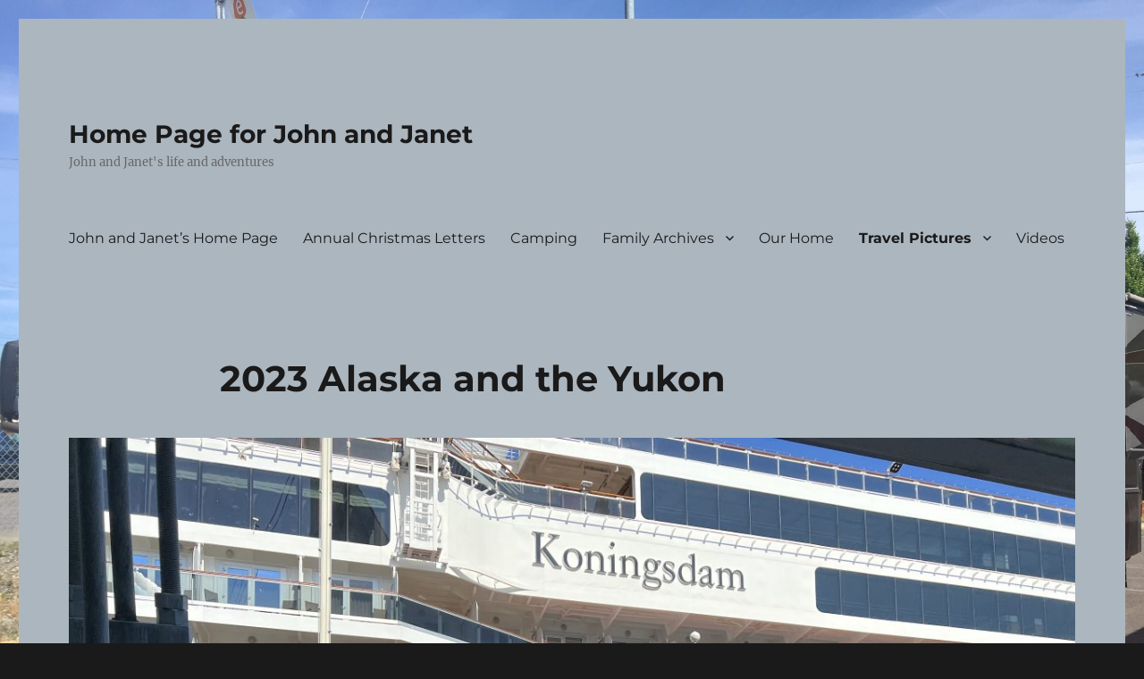

--- FILE ---
content_type: text/html; charset=UTF-8
request_url: https://majorspain.com/welcome-to-https-homepageforjohnandja-live-website-com/travel-pictures/2023-alaska-and-the-yukon
body_size: 19218
content:
<!DOCTYPE html>
<html lang="en-US" class="no-js">
<head>
	<meta charset="UTF-8">
	<meta name="viewport" content="width=device-width, initial-scale=1.0">
	<link rel="profile" href="https://gmpg.org/xfn/11">
		<script>
(function(html){html.className = html.className.replace(/\bno-js\b/,'js')})(document.documentElement);
//# sourceURL=twentysixteen_javascript_detection
</script>
<title>2023 Alaska and the Yukon &#8211; Home Page for John and Janet</title>
<meta name='robots' content='max-image-preview:large' />
<link rel='dns-prefetch' href='//stats.wp.com' />
<link rel="alternate" type="application/rss+xml" title="Home Page for John and Janet &raquo; Feed" href="https://majorspain.com/feed" />
<link rel="alternate" type="application/rss+xml" title="Home Page for John and Janet &raquo; Comments Feed" href="https://majorspain.com/comments/feed" />
<link rel="alternate" type="text/calendar" title="Home Page for John and Janet &raquo; iCal Feed" href="https://majorspain.com/events/?ical=1" />
<link rel="alternate" title="oEmbed (JSON)" type="application/json+oembed" href="https://majorspain.com/wp-json/oembed/1.0/embed?url=https%3A%2F%2Fmajorspain.com%2Fwelcome-to-https-homepageforjohnandja-live-website-com%2Ftravel-pictures%2F2023-alaska-and-the-yukon" />
<link rel="alternate" title="oEmbed (XML)" type="text/xml+oembed" href="https://majorspain.com/wp-json/oembed/1.0/embed?url=https%3A%2F%2Fmajorspain.com%2Fwelcome-to-https-homepageforjohnandja-live-website-com%2Ftravel-pictures%2F2023-alaska-and-the-yukon&#038;format=xml" />
<style id='wp-img-auto-sizes-contain-inline-css'>
img:is([sizes=auto i],[sizes^="auto," i]){contain-intrinsic-size:3000px 1500px}
/*# sourceURL=wp-img-auto-sizes-contain-inline-css */
</style>
<link rel='stylesheet' id='twentysixteen-jetpack-css' href='https://majorspain.com/wp-content/plugins/jetpack/modules/theme-tools/compat/twentysixteen.css?ver=15.4' media='all' />
<style id='wp-emoji-styles-inline-css'>

	img.wp-smiley, img.emoji {
		display: inline !important;
		border: none !important;
		box-shadow: none !important;
		height: 1em !important;
		width: 1em !important;
		margin: 0 0.07em !important;
		vertical-align: -0.1em !important;
		background: none !important;
		padding: 0 !important;
	}
/*# sourceURL=wp-emoji-styles-inline-css */
</style>
<link rel='stylesheet' id='wp-block-library-css' href='https://majorspain.com/wp-includes/css/dist/block-library/style.min.css?ver=6.9' media='all' />
<link rel='stylesheet' id='mediaelement-css' href='https://majorspain.com/wp-includes/js/mediaelement/mediaelementplayer-legacy.min.css?ver=4.2.17' media='all' />
<link rel='stylesheet' id='wp-mediaelement-css' href='https://majorspain.com/wp-includes/js/mediaelement/wp-mediaelement.min.css?ver=6.9' media='all' />
<style id='global-styles-inline-css'>
:root{--wp--preset--aspect-ratio--square: 1;--wp--preset--aspect-ratio--4-3: 4/3;--wp--preset--aspect-ratio--3-4: 3/4;--wp--preset--aspect-ratio--3-2: 3/2;--wp--preset--aspect-ratio--2-3: 2/3;--wp--preset--aspect-ratio--16-9: 16/9;--wp--preset--aspect-ratio--9-16: 9/16;--wp--preset--color--black: #000000;--wp--preset--color--cyan-bluish-gray: #abb8c3;--wp--preset--color--white: #fff;--wp--preset--color--pale-pink: #f78da7;--wp--preset--color--vivid-red: #cf2e2e;--wp--preset--color--luminous-vivid-orange: #ff6900;--wp--preset--color--luminous-vivid-amber: #fcb900;--wp--preset--color--light-green-cyan: #7bdcb5;--wp--preset--color--vivid-green-cyan: #00d084;--wp--preset--color--pale-cyan-blue: #8ed1fc;--wp--preset--color--vivid-cyan-blue: #0693e3;--wp--preset--color--vivid-purple: #9b51e0;--wp--preset--color--dark-gray: #1a1a1a;--wp--preset--color--medium-gray: #686868;--wp--preset--color--light-gray: #e5e5e5;--wp--preset--color--blue-gray: #4d545c;--wp--preset--color--bright-blue: #007acc;--wp--preset--color--light-blue: #9adffd;--wp--preset--color--dark-brown: #402b30;--wp--preset--color--medium-brown: #774e24;--wp--preset--color--dark-red: #640c1f;--wp--preset--color--bright-red: #ff675f;--wp--preset--color--yellow: #ffef8e;--wp--preset--gradient--vivid-cyan-blue-to-vivid-purple: linear-gradient(135deg,rgb(6,147,227) 0%,rgb(155,81,224) 100%);--wp--preset--gradient--light-green-cyan-to-vivid-green-cyan: linear-gradient(135deg,rgb(122,220,180) 0%,rgb(0,208,130) 100%);--wp--preset--gradient--luminous-vivid-amber-to-luminous-vivid-orange: linear-gradient(135deg,rgb(252,185,0) 0%,rgb(255,105,0) 100%);--wp--preset--gradient--luminous-vivid-orange-to-vivid-red: linear-gradient(135deg,rgb(255,105,0) 0%,rgb(207,46,46) 100%);--wp--preset--gradient--very-light-gray-to-cyan-bluish-gray: linear-gradient(135deg,rgb(238,238,238) 0%,rgb(169,184,195) 100%);--wp--preset--gradient--cool-to-warm-spectrum: linear-gradient(135deg,rgb(74,234,220) 0%,rgb(151,120,209) 20%,rgb(207,42,186) 40%,rgb(238,44,130) 60%,rgb(251,105,98) 80%,rgb(254,248,76) 100%);--wp--preset--gradient--blush-light-purple: linear-gradient(135deg,rgb(255,206,236) 0%,rgb(152,150,240) 100%);--wp--preset--gradient--blush-bordeaux: linear-gradient(135deg,rgb(254,205,165) 0%,rgb(254,45,45) 50%,rgb(107,0,62) 100%);--wp--preset--gradient--luminous-dusk: linear-gradient(135deg,rgb(255,203,112) 0%,rgb(199,81,192) 50%,rgb(65,88,208) 100%);--wp--preset--gradient--pale-ocean: linear-gradient(135deg,rgb(255,245,203) 0%,rgb(182,227,212) 50%,rgb(51,167,181) 100%);--wp--preset--gradient--electric-grass: linear-gradient(135deg,rgb(202,248,128) 0%,rgb(113,206,126) 100%);--wp--preset--gradient--midnight: linear-gradient(135deg,rgb(2,3,129) 0%,rgb(40,116,252) 100%);--wp--preset--font-size--small: 13px;--wp--preset--font-size--medium: 20px;--wp--preset--font-size--large: 36px;--wp--preset--font-size--x-large: 42px;--wp--preset--spacing--20: 0.44rem;--wp--preset--spacing--30: 0.67rem;--wp--preset--spacing--40: 1rem;--wp--preset--spacing--50: 1.5rem;--wp--preset--spacing--60: 2.25rem;--wp--preset--spacing--70: 3.38rem;--wp--preset--spacing--80: 5.06rem;--wp--preset--shadow--natural: 6px 6px 9px rgba(0, 0, 0, 0.2);--wp--preset--shadow--deep: 12px 12px 50px rgba(0, 0, 0, 0.4);--wp--preset--shadow--sharp: 6px 6px 0px rgba(0, 0, 0, 0.2);--wp--preset--shadow--outlined: 6px 6px 0px -3px rgb(255, 255, 255), 6px 6px rgb(0, 0, 0);--wp--preset--shadow--crisp: 6px 6px 0px rgb(0, 0, 0);}:where(.is-layout-flex){gap: 0.5em;}:where(.is-layout-grid){gap: 0.5em;}body .is-layout-flex{display: flex;}.is-layout-flex{flex-wrap: wrap;align-items: center;}.is-layout-flex > :is(*, div){margin: 0;}body .is-layout-grid{display: grid;}.is-layout-grid > :is(*, div){margin: 0;}:where(.wp-block-columns.is-layout-flex){gap: 2em;}:where(.wp-block-columns.is-layout-grid){gap: 2em;}:where(.wp-block-post-template.is-layout-flex){gap: 1.25em;}:where(.wp-block-post-template.is-layout-grid){gap: 1.25em;}.has-black-color{color: var(--wp--preset--color--black) !important;}.has-cyan-bluish-gray-color{color: var(--wp--preset--color--cyan-bluish-gray) !important;}.has-white-color{color: var(--wp--preset--color--white) !important;}.has-pale-pink-color{color: var(--wp--preset--color--pale-pink) !important;}.has-vivid-red-color{color: var(--wp--preset--color--vivid-red) !important;}.has-luminous-vivid-orange-color{color: var(--wp--preset--color--luminous-vivid-orange) !important;}.has-luminous-vivid-amber-color{color: var(--wp--preset--color--luminous-vivid-amber) !important;}.has-light-green-cyan-color{color: var(--wp--preset--color--light-green-cyan) !important;}.has-vivid-green-cyan-color{color: var(--wp--preset--color--vivid-green-cyan) !important;}.has-pale-cyan-blue-color{color: var(--wp--preset--color--pale-cyan-blue) !important;}.has-vivid-cyan-blue-color{color: var(--wp--preset--color--vivid-cyan-blue) !important;}.has-vivid-purple-color{color: var(--wp--preset--color--vivid-purple) !important;}.has-black-background-color{background-color: var(--wp--preset--color--black) !important;}.has-cyan-bluish-gray-background-color{background-color: var(--wp--preset--color--cyan-bluish-gray) !important;}.has-white-background-color{background-color: var(--wp--preset--color--white) !important;}.has-pale-pink-background-color{background-color: var(--wp--preset--color--pale-pink) !important;}.has-vivid-red-background-color{background-color: var(--wp--preset--color--vivid-red) !important;}.has-luminous-vivid-orange-background-color{background-color: var(--wp--preset--color--luminous-vivid-orange) !important;}.has-luminous-vivid-amber-background-color{background-color: var(--wp--preset--color--luminous-vivid-amber) !important;}.has-light-green-cyan-background-color{background-color: var(--wp--preset--color--light-green-cyan) !important;}.has-vivid-green-cyan-background-color{background-color: var(--wp--preset--color--vivid-green-cyan) !important;}.has-pale-cyan-blue-background-color{background-color: var(--wp--preset--color--pale-cyan-blue) !important;}.has-vivid-cyan-blue-background-color{background-color: var(--wp--preset--color--vivid-cyan-blue) !important;}.has-vivid-purple-background-color{background-color: var(--wp--preset--color--vivid-purple) !important;}.has-black-border-color{border-color: var(--wp--preset--color--black) !important;}.has-cyan-bluish-gray-border-color{border-color: var(--wp--preset--color--cyan-bluish-gray) !important;}.has-white-border-color{border-color: var(--wp--preset--color--white) !important;}.has-pale-pink-border-color{border-color: var(--wp--preset--color--pale-pink) !important;}.has-vivid-red-border-color{border-color: var(--wp--preset--color--vivid-red) !important;}.has-luminous-vivid-orange-border-color{border-color: var(--wp--preset--color--luminous-vivid-orange) !important;}.has-luminous-vivid-amber-border-color{border-color: var(--wp--preset--color--luminous-vivid-amber) !important;}.has-light-green-cyan-border-color{border-color: var(--wp--preset--color--light-green-cyan) !important;}.has-vivid-green-cyan-border-color{border-color: var(--wp--preset--color--vivid-green-cyan) !important;}.has-pale-cyan-blue-border-color{border-color: var(--wp--preset--color--pale-cyan-blue) !important;}.has-vivid-cyan-blue-border-color{border-color: var(--wp--preset--color--vivid-cyan-blue) !important;}.has-vivid-purple-border-color{border-color: var(--wp--preset--color--vivid-purple) !important;}.has-vivid-cyan-blue-to-vivid-purple-gradient-background{background: var(--wp--preset--gradient--vivid-cyan-blue-to-vivid-purple) !important;}.has-light-green-cyan-to-vivid-green-cyan-gradient-background{background: var(--wp--preset--gradient--light-green-cyan-to-vivid-green-cyan) !important;}.has-luminous-vivid-amber-to-luminous-vivid-orange-gradient-background{background: var(--wp--preset--gradient--luminous-vivid-amber-to-luminous-vivid-orange) !important;}.has-luminous-vivid-orange-to-vivid-red-gradient-background{background: var(--wp--preset--gradient--luminous-vivid-orange-to-vivid-red) !important;}.has-very-light-gray-to-cyan-bluish-gray-gradient-background{background: var(--wp--preset--gradient--very-light-gray-to-cyan-bluish-gray) !important;}.has-cool-to-warm-spectrum-gradient-background{background: var(--wp--preset--gradient--cool-to-warm-spectrum) !important;}.has-blush-light-purple-gradient-background{background: var(--wp--preset--gradient--blush-light-purple) !important;}.has-blush-bordeaux-gradient-background{background: var(--wp--preset--gradient--blush-bordeaux) !important;}.has-luminous-dusk-gradient-background{background: var(--wp--preset--gradient--luminous-dusk) !important;}.has-pale-ocean-gradient-background{background: var(--wp--preset--gradient--pale-ocean) !important;}.has-electric-grass-gradient-background{background: var(--wp--preset--gradient--electric-grass) !important;}.has-midnight-gradient-background{background: var(--wp--preset--gradient--midnight) !important;}.has-small-font-size{font-size: var(--wp--preset--font-size--small) !important;}.has-medium-font-size{font-size: var(--wp--preset--font-size--medium) !important;}.has-large-font-size{font-size: var(--wp--preset--font-size--large) !important;}.has-x-large-font-size{font-size: var(--wp--preset--font-size--x-large) !important;}
/*# sourceURL=global-styles-inline-css */
</style>

<style id='classic-theme-styles-inline-css'>
/*! This file is auto-generated */
.wp-block-button__link{color:#fff;background-color:#32373c;border-radius:9999px;box-shadow:none;text-decoration:none;padding:calc(.667em + 2px) calc(1.333em + 2px);font-size:1.125em}.wp-block-file__button{background:#32373c;color:#fff;text-decoration:none}
/*# sourceURL=/wp-includes/css/classic-themes.min.css */
</style>
<link rel='stylesheet' id='fsb-image-css' href='https://majorspain.com/wp-content/plugins/simple-full-screen-background-image/includes/fullscreen-image.css?ver=6.9' media='all' />
<link rel='stylesheet' id='twentysixteen-fonts-css' href='https://majorspain.com/wp-content/themes/twentysixteen/fonts/merriweather-plus-montserrat-plus-inconsolata.css?ver=20230328' media='all' />
<link rel='stylesheet' id='genericons-css' href='https://majorspain.com/wp-content/plugins/jetpack/_inc/genericons/genericons/genericons.css?ver=3.1' media='all' />
<link rel='stylesheet' id='twentysixteen-style-css' href='https://majorspain.com/wp-content/themes/twentysixteen/style.css?ver=20251202' media='all' />
<style id='twentysixteen-style-inline-css'>

		/* Custom Page Background Color */
		.site {
			background-color: #acb6bf;
		}

		mark,
		ins,
		button,
		button[disabled]:hover,
		button[disabled]:focus,
		input[type="button"],
		input[type="button"][disabled]:hover,
		input[type="button"][disabled]:focus,
		input[type="reset"],
		input[type="reset"][disabled]:hover,
		input[type="reset"][disabled]:focus,
		input[type="submit"],
		input[type="submit"][disabled]:hover,
		input[type="submit"][disabled]:focus,
		.menu-toggle.toggled-on,
		.menu-toggle.toggled-on:hover,
		.menu-toggle.toggled-on:focus,
		.pagination .prev,
		.pagination .next,
		.pagination .prev:hover,
		.pagination .prev:focus,
		.pagination .next:hover,
		.pagination .next:focus,
		.pagination .nav-links:before,
		.pagination .nav-links:after,
		.widget_calendar tbody a,
		.widget_calendar tbody a:hover,
		.widget_calendar tbody a:focus,
		.page-links a,
		.page-links a:hover,
		.page-links a:focus {
			color: #acb6bf;
		}

		@media screen and (min-width: 56.875em) {
			.main-navigation ul ul li {
				background-color: #acb6bf;
			}

			.main-navigation ul ul:after {
				border-top-color: #acb6bf;
				border-bottom-color: #acb6bf;
			}
		}
	
/*# sourceURL=twentysixteen-style-inline-css */
</style>
<link rel='stylesheet' id='twentysixteen-block-style-css' href='https://majorspain.com/wp-content/themes/twentysixteen/css/blocks.css?ver=20240817' media='all' />
<link rel='stylesheet' id='jquery-lazyloadxt-spinner-css-css' href='//majorspain.com/wp-content/plugins/a3-lazy-load/assets/css/jquery.lazyloadxt.spinner.css?ver=6.9' media='all' />
<script src="https://majorspain.com/wp-includes/js/jquery/jquery.min.js?ver=3.7.1" id="jquery-core-js"></script>
<script src="https://majorspain.com/wp-includes/js/jquery/jquery-migrate.min.js?ver=3.4.1" id="jquery-migrate-js"></script>
<script id="twentysixteen-script-js-extra">
var screenReaderText = {"expand":"expand child menu","collapse":"collapse child menu"};
//# sourceURL=twentysixteen-script-js-extra
</script>
<script src="https://majorspain.com/wp-content/themes/twentysixteen/js/functions.js?ver=20230629" id="twentysixteen-script-js" defer data-wp-strategy="defer"></script>
<link rel="https://api.w.org/" href="https://majorspain.com/wp-json/" /><link rel="alternate" title="JSON" type="application/json" href="https://majorspain.com/wp-json/wp/v2/pages/961" /><link rel="EditURI" type="application/rsd+xml" title="RSD" href="https://majorspain.com/xmlrpc.php?rsd" />
<meta name="generator" content="WordPress 6.9" />
<link rel="canonical" href="https://majorspain.com/welcome-to-https-homepageforjohnandja-live-website-com/travel-pictures/2023-alaska-and-the-yukon" />
<link rel='shortlink' href='https://majorspain.com/?p=961' />
<meta name="tec-api-version" content="v1"><meta name="tec-api-origin" content="https://majorspain.com"><link rel="alternate" href="https://majorspain.com/wp-json/tribe/events/v1/" />	<style>img#wpstats{display:none}</style>
		
        <script type="text/javascript">
            var jQueryMigrateHelperHasSentDowngrade = false;

			window.onerror = function( msg, url, line, col, error ) {
				// Break out early, do not processing if a downgrade reqeust was already sent.
				if ( jQueryMigrateHelperHasSentDowngrade ) {
					return true;
                }

				var xhr = new XMLHttpRequest();
				var nonce = '770c034858';
				var jQueryFunctions = [
					'andSelf',
					'browser',
					'live',
					'boxModel',
					'support.boxModel',
					'size',
					'swap',
					'clean',
					'sub',
                ];
				var match_pattern = /\)\.(.+?) is not a function/;
                var erroredFunction = msg.match( match_pattern );

                // If there was no matching functions, do not try to downgrade.
                if ( null === erroredFunction || typeof erroredFunction !== 'object' || typeof erroredFunction[1] === "undefined" || -1 === jQueryFunctions.indexOf( erroredFunction[1] ) ) {
                    return true;
                }

                // Set that we've now attempted a downgrade request.
                jQueryMigrateHelperHasSentDowngrade = true;

				xhr.open( 'POST', 'https://majorspain.com/wp-admin/admin-ajax.php' );
				xhr.setRequestHeader( 'Content-Type', 'application/x-www-form-urlencoded' );
				xhr.onload = function () {
					var response,
                        reload = false;

					if ( 200 === xhr.status ) {
                        try {
                        	response = JSON.parse( xhr.response );

                        	reload = response.data.reload;
                        } catch ( e ) {
                        	reload = false;
                        }
                    }

					// Automatically reload the page if a deprecation caused an automatic downgrade, ensure visitors get the best possible experience.
					if ( reload ) {
						location.reload();
                    }
				};

				xhr.send( encodeURI( 'action=jquery-migrate-downgrade-version&_wpnonce=' + nonce ) );

				// Suppress error alerts in older browsers
				return true;
			}
        </script>

		<style id="custom-background-css">
body.custom-background { background-image: url("https://majorspain.com/wp-content/uploads/2020/06/IMG_0420-scaled.jpg"); background-position: left top; background-size: auto; background-repeat: repeat; background-attachment: scroll; }
</style>
	<link rel="icon" href="https://majorspain.com/wp-content/uploads/2020/04/9CBE0650-75x75.jpg" sizes="32x32" />
<link rel="icon" href="https://majorspain.com/wp-content/uploads/2020/04/9CBE0650.jpg" sizes="192x192" />
<link rel="apple-touch-icon" href="https://majorspain.com/wp-content/uploads/2020/04/9CBE0650.jpg" />
<meta name="msapplication-TileImage" content="https://majorspain.com/wp-content/uploads/2020/04/9CBE0650.jpg" />
<link rel='stylesheet' id='jetpack-swiper-library-css' href='https://majorspain.com/wp-content/plugins/jetpack/_inc/blocks/swiper.css?ver=15.4' media='all' />
<link rel='stylesheet' id='jetpack-carousel-css' href='https://majorspain.com/wp-content/plugins/jetpack/modules/carousel/jetpack-carousel.css?ver=15.4' media='all' />
</head>

<body class="wp-singular page-template-default page page-id-961 page-child parent-pageid-12 custom-background wp-embed-responsive wp-theme-twentysixteen tribe-no-js custom-background-image no-sidebar">
<div id="page" class="site">
	<div class="site-inner">
		<a class="skip-link screen-reader-text" href="#content">
			Skip to content		</a>

		<header id="masthead" class="site-header">
			<div class="site-header-main">
				<div class="site-branding">
											<p class="site-title"><a href="https://majorspain.com/" rel="home" >Home Page for John and Janet</a></p>
												<p class="site-description">John and Janet&#039;s life and adventures</p>
									</div><!-- .site-branding -->

									<button id="menu-toggle" class="menu-toggle">Menu</button>

					<div id="site-header-menu" class="site-header-menu">
													<nav id="site-navigation" class="main-navigation" aria-label="Primary Menu">
								<div class="menu-main-menu-container"><ul id="menu-main-menu" class="primary-menu"><li id="menu-item-785" class="menu-item menu-item-type-post_type menu-item-object-page menu-item-home current-page-ancestor menu-item-785"><a href="https://majorspain.com/">John and Janet’s Home Page</a></li>
<li id="menu-item-786" class="menu-item menu-item-type-post_type menu-item-object-page menu-item-786"><a href="https://majorspain.com/welcome-to-https-homepageforjohnandja-live-website-com/annual-christmas-letters">Annual Christmas Letters</a></li>
<li id="menu-item-787" class="menu-item menu-item-type-post_type menu-item-object-page menu-item-787"><a href="https://majorspain.com/welcome-to-https-homepageforjohnandja-live-website-com/camping">Camping</a></li>
<li id="menu-item-788" class="menu-item menu-item-type-post_type menu-item-object-page menu-item-has-children menu-item-788"><a href="https://majorspain.com/welcome-to-https-homepageforjohnandja-live-website-com/family-archives">Family Archives</a>
<ul class="sub-menu">
	<li id="menu-item-789" class="menu-item menu-item-type-post_type menu-item-object-page menu-item-789"><a href="https://majorspain.com/welcome-to-https-homepageforjohnandja-live-website-com/family-archives/carnes-archives">Carnes Archives</a></li>
	<li id="menu-item-790" class="menu-item menu-item-type-post_type menu-item-object-page menu-item-790"><a href="https://majorspain.com/welcome-to-https-homepageforjohnandja-live-website-com/family-archives/johns-family">John’s Family</a></li>
	<li id="menu-item-791" class="menu-item menu-item-type-post_type menu-item-object-page menu-item-791"><a href="https://majorspain.com/welcome-to-https-homepageforjohnandja-live-website-com/family-archives/spain-archives">Spain Archives</a></li>
</ul>
</li>
<li id="menu-item-792" class="menu-item menu-item-type-post_type menu-item-object-page menu-item-792"><a href="https://majorspain.com/welcome-to-https-homepageforjohnandja-live-website-com/our-home">Our Home</a></li>
<li id="menu-item-793" class="menu-item menu-item-type-post_type menu-item-object-page current-page-ancestor current-menu-ancestor current-menu-parent current-page-parent current_page_parent current_page_ancestor menu-item-has-children menu-item-793"><a href="https://majorspain.com/welcome-to-https-homepageforjohnandja-live-website-com/travel-pictures">Travel Pictures</a>
<ul class="sub-menu">
	<li id="menu-item-1007" class="menu-item menu-item-type-post_type menu-item-object-page menu-item-1007"><a href="https://majorspain.com/welcome-to-https-homepageforjohnandja-live-website-com/travel-pictures/eclipse-cruise-2024">Eclipse Cruise 2024</a></li>
	<li id="menu-item-981" class="menu-item menu-item-type-post_type menu-item-object-page current-menu-item page_item page-item-961 current_page_item menu-item-981"><a href="https://majorspain.com/welcome-to-https-homepageforjohnandja-live-website-com/travel-pictures/2023-alaska-and-the-yukon" aria-current="page">2023 Alaska and the Yukon</a></li>
	<li id="menu-item-939" class="menu-item menu-item-type-post_type menu-item-object-page menu-item-939"><a href="https://majorspain.com/welcome-to-https-homepageforjohnandja-live-website-com/travel-pictures/egypt-2022">Egypt 2022</a></li>
	<li id="menu-item-799" class="menu-item menu-item-type-post_type menu-item-object-page menu-item-799"><a href="https://majorspain.com/welcome-to-https-homepageforjohnandja-live-website-com/travel-pictures/2020-panama-canal-cruise">2020 Panama Canal Cruise</a></li>
	<li id="menu-item-812" class="menu-item menu-item-type-post_type menu-item-object-page menu-item-812"><a href="https://majorspain.com/welcome-to-https-homepageforjohnandja-live-website-com/travel-pictures/pictures-from-peru-in-2019">Pictures from Peru in 2019</a></li>
	<li id="menu-item-813" class="menu-item menu-item-type-post_type menu-item-object-page menu-item-813"><a href="https://majorspain.com/welcome-to-https-homepageforjohnandja-live-website-com/travel-pictures/usa-tour-2018">USA tour 2018</a></li>
	<li id="menu-item-800" class="menu-item menu-item-type-post_type menu-item-object-page menu-item-800"><a href="https://majorspain.com/welcome-to-https-homepageforjohnandja-live-website-com/travel-pictures/australia-2017">Australia 2017</a></li>
	<li id="menu-item-807" class="menu-item menu-item-type-post_type menu-item-object-page menu-item-807"><a href="https://majorspain.com/welcome-to-https-homepageforjohnandja-live-website-com/travel-pictures/new-zealand-2017">New Zealand 2017</a></li>
	<li id="menu-item-802" class="menu-item menu-item-type-post_type menu-item-object-page menu-item-802"><a href="https://majorspain.com/welcome-to-https-homepageforjohnandja-live-website-com/travel-pictures/germany-and-austria-2016">Germany and Austria 2016</a></li>
	<li id="menu-item-798" class="menu-item menu-item-type-post_type menu-item-object-page menu-item-798"><a href="https://majorspain.com/welcome-to-https-homepageforjohnandja-live-website-com/travel-pictures/wallowa-lake-and-eagle-creek-wilderness">2014 Wallowa Lake and Eagle Creek Wilderness</a></li>
	<li id="menu-item-803" class="menu-item menu-item-type-post_type menu-item-object-page menu-item-803"><a href="https://majorspain.com/welcome-to-https-homepageforjohnandja-live-website-com/travel-pictures/ireland-2013">Ireland 2013</a></li>
	<li id="menu-item-811" class="menu-item menu-item-type-post_type menu-item-object-page menu-item-811"><a href="https://majorspain.com/welcome-to-https-homepageforjohnandja-live-website-com/travel-pictures/pictures-from-israel">Pictures from Israel 2011 and 2012</a></li>
	<li id="menu-item-797" class="menu-item menu-item-type-post_type menu-item-object-page menu-item-797"><a href="https://majorspain.com/welcome-to-https-homepageforjohnandja-live-website-com/travel-pictures/2010-a-month-traveling-europe">2010 – A month traveling Europe</a></li>
	<li id="menu-item-796" class="menu-item menu-item-type-post_type menu-item-object-page menu-item-796"><a href="https://majorspain.com/welcome-to-https-homepageforjohnandja-live-website-com/travel-pictures/2009-las-vegas">2009 Las Vegas</a></li>
	<li id="menu-item-808" class="menu-item menu-item-type-post_type menu-item-object-page menu-item-808"><a href="https://majorspain.com/welcome-to-https-homepageforjohnandja-live-website-com/travel-pictures/olympic-national-park-2008">Olympic National Park 2008</a></li>
	<li id="menu-item-804" class="menu-item menu-item-type-post_type menu-item-object-page menu-item-804"><a href="https://majorspain.com/welcome-to-https-homepageforjohnandja-live-website-com/travel-pictures/lapine-and-bend-oregon-2007">LaPine and Bend Oregon 2007</a></li>
	<li id="menu-item-806" class="menu-item menu-item-type-post_type menu-item-object-page menu-item-806"><a href="https://majorspain.com/welcome-to-https-homepageforjohnandja-live-website-com/travel-pictures/maui-2006">Maui 2006</a></li>
	<li id="menu-item-795" class="menu-item menu-item-type-post_type menu-item-object-page menu-item-795"><a href="https://majorspain.com/welcome-to-https-homepageforjohnandja-live-website-com/travel-pictures/2005-lassen-national-volcanic-park">2005 Lassen National Volcanic Park</a></li>
	<li id="menu-item-805" class="menu-item menu-item-type-post_type menu-item-object-page menu-item-805"><a href="https://majorspain.com/welcome-to-https-homepageforjohnandja-live-website-com/travel-pictures/london">London 2004</a></li>
	<li id="menu-item-809" class="menu-item menu-item-type-post_type menu-item-object-page menu-item-809"><a href="https://majorspain.com/welcome-to-https-homepageforjohnandja-live-website-com/travel-pictures/paris">Paris 2004</a></li>
	<li id="menu-item-794" class="menu-item menu-item-type-post_type menu-item-object-page menu-item-794"><a href="https://majorspain.com/welcome-to-https-homepageforjohnandja-live-website-com/travel-pictures/2003-sabbatical">2003 Sabbatical</a></li>
	<li id="menu-item-801" class="menu-item menu-item-type-post_type menu-item-object-page menu-item-801"><a href="https://majorspain.com/welcome-to-https-homepageforjohnandja-live-website-com/travel-pictures/costa-rica-2002">Costa Rica 2002</a></li>
	<li id="menu-item-878" class="menu-item menu-item-type-post_type menu-item-object-page menu-item-878"><a href="https://majorspain.com/welcome-to-https-homepageforjohnandja-live-website-com/travel-pictures/california-2001">California 2001</a></li>
	<li id="menu-item-903" class="menu-item menu-item-type-post_type menu-item-object-page menu-item-903"><a href="https://majorspain.com/welcome-to-https-homepageforjohnandja-live-website-com/travel-pictures/yellowstone-1998">Yellowstone 1998</a></li>
	<li id="menu-item-810" class="menu-item menu-item-type-post_type menu-item-object-page menu-item-810"><a href="https://majorspain.com/welcome-to-https-homepageforjohnandja-live-website-com/travel-pictures/philippines-1997">Philippines 1997</a></li>
</ul>
</li>
<li id="menu-item-814" class="menu-item menu-item-type-post_type menu-item-object-page menu-item-814"><a href="https://majorspain.com/videos">Videos</a></li>
</ul></div>							</nav><!-- .main-navigation -->
						
											</div><!-- .site-header-menu -->
							</div><!-- .site-header-main -->

					</header><!-- .site-header -->

		<div id="content" class="site-content">

<div id="primary" class="content-area">
	<main id="main" class="site-main">
		
<article id="post-961" class="post-961 page type-page status-publish has-post-thumbnail hentry">
	<header class="entry-header">
		<h1 class="entry-title">2023 Alaska and the Yukon</h1>	</header><!-- .entry-header -->

	
		<div class="post-thumbnail">
			<img width="1200" height="900" src="//majorspain.com/wp-content/plugins/a3-lazy-load/assets/images/lazy_placeholder.gif" data-lazy-type="image" data-src="https://majorspain.com/wp-content/uploads/2023/11/IMG_1321-1200x900.jpg" class="lazy lazy-hidden attachment-post-thumbnail size-post-thumbnail wp-post-image" alt="Koningsdam" decoding="async" fetchpriority="high" srcset="" data-srcset="https://majorspain.com/wp-content/uploads/2023/11/IMG_1321-1200x900.jpg 1200w, https://majorspain.com/wp-content/uploads/2023/11/IMG_1321-300x225.jpg 300w, https://majorspain.com/wp-content/uploads/2023/11/IMG_1321-1024x768.jpg 1024w, https://majorspain.com/wp-content/uploads/2023/11/IMG_1321-768x576.jpg 768w, https://majorspain.com/wp-content/uploads/2023/11/IMG_1321-1536x1152.jpg 1536w, https://majorspain.com/wp-content/uploads/2023/11/IMG_1321-2048x1536.jpg 2048w" sizes="(max-width: 709px) 85vw, (max-width: 909px) 67vw, (max-width: 1362px) 88vw, 1200px" data-attachment-id="964" data-permalink="https://majorspain.com/welcome-to-https-homepageforjohnandja-live-website-com/travel-pictures/2023-alaska-and-the-yukon/img_1321" data-orig-file="https://majorspain.com/wp-content/uploads/2023/11/IMG_1321-scaled.jpg" data-orig-size="2560,1920" data-comments-opened="0" data-image-meta="{&quot;aperture&quot;:&quot;1.5&quot;,&quot;credit&quot;:&quot;&quot;,&quot;camera&quot;:&quot;iPhone 13 Pro&quot;,&quot;caption&quot;:&quot;&quot;,&quot;created_timestamp&quot;:&quot;1693653356&quot;,&quot;copyright&quot;:&quot;&quot;,&quot;focal_length&quot;:&quot;5.7&quot;,&quot;iso&quot;:&quot;50&quot;,&quot;shutter_speed&quot;:&quot;0.00020699648105982&quot;,&quot;title&quot;:&quot;&quot;,&quot;orientation&quot;:&quot;1&quot;}" data-image-title="Konigsdam" data-image-description="&lt;p&gt;Janet as we prepare to depart Vancouver on the Koningsdam&lt;/p&gt;
" data-image-caption="&lt;p&gt;Janet as we prepare to depart Vancouver on the Koningsdam&lt;/p&gt;
" data-medium-file="https://majorspain.com/wp-content/uploads/2023/11/IMG_1321-300x225.jpg" data-large-file="https://majorspain.com/wp-content/uploads/2023/11/IMG_1321-1024x768.jpg" /><noscript><img width="1200" height="900" src="https://majorspain.com/wp-content/uploads/2023/11/IMG_1321-1200x900.jpg" class="attachment-post-thumbnail size-post-thumbnail wp-post-image" alt="Koningsdam" decoding="async" fetchpriority="high" srcset="https://majorspain.com/wp-content/uploads/2023/11/IMG_1321-1200x900.jpg 1200w, https://majorspain.com/wp-content/uploads/2023/11/IMG_1321-300x225.jpg 300w, https://majorspain.com/wp-content/uploads/2023/11/IMG_1321-1024x768.jpg 1024w, https://majorspain.com/wp-content/uploads/2023/11/IMG_1321-768x576.jpg 768w, https://majorspain.com/wp-content/uploads/2023/11/IMG_1321-1536x1152.jpg 1536w, https://majorspain.com/wp-content/uploads/2023/11/IMG_1321-2048x1536.jpg 2048w" sizes="(max-width: 709px) 85vw, (max-width: 909px) 67vw, (max-width: 1362px) 88vw, 1200px" data-attachment-id="964" data-permalink="https://majorspain.com/welcome-to-https-homepageforjohnandja-live-website-com/travel-pictures/2023-alaska-and-the-yukon/img_1321" data-orig-file="https://majorspain.com/wp-content/uploads/2023/11/IMG_1321-scaled.jpg" data-orig-size="2560,1920" data-comments-opened="0" data-image-meta="{&quot;aperture&quot;:&quot;1.5&quot;,&quot;credit&quot;:&quot;&quot;,&quot;camera&quot;:&quot;iPhone 13 Pro&quot;,&quot;caption&quot;:&quot;&quot;,&quot;created_timestamp&quot;:&quot;1693653356&quot;,&quot;copyright&quot;:&quot;&quot;,&quot;focal_length&quot;:&quot;5.7&quot;,&quot;iso&quot;:&quot;50&quot;,&quot;shutter_speed&quot;:&quot;0.00020699648105982&quot;,&quot;title&quot;:&quot;&quot;,&quot;orientation&quot;:&quot;1&quot;}" data-image-title="Konigsdam" data-image-description="&lt;p&gt;Janet as we prepare to depart Vancouver on the Koningsdam&lt;/p&gt;
" data-image-caption="&lt;p&gt;Janet as we prepare to depart Vancouver on the Koningsdam&lt;/p&gt;
" data-medium-file="https://majorspain.com/wp-content/uploads/2023/11/IMG_1321-300x225.jpg" data-large-file="https://majorspain.com/wp-content/uploads/2023/11/IMG_1321-1024x768.jpg" /></noscript>	</div><!-- .post-thumbnail -->

	
	<div class="entry-content">
		<p>In September of 2023, we took a sea / land trip on Holland America. The ship le</p>
<p>ft out of Vancouver, BC and set in to Juneau, the capitol, where we took an excursion to view the Mendenhall Glacier and waterfall. From there, we went to Skagway and toured the beautiful mountainous area. From Skagway, we left the ship and started a land tour. The first leg was a scenic train trip up into the mountains overlooking the deep valley below, and finally into Canada where we switched to a to</p>
<p>ur bus. From there, we traveled to Whitehorse in the Yukon and got an education on the history there. From Whitehorse, we traveled much further north to Dawson City, site of the 1898 gold rush and home to writers Jack London and Pierre Berton, as well as poet Robert Service. Read our Christmas letter for 2023 for more details of this fascinating town. After Dawson City, we proceeded to Denali National Park in Alaska for a tour of the area surrounding the highest mountain in the US, then to Fairbanks, and finally ending in Anchorage.</p>
<div data-carousel-extra='{&quot;blog_id&quot;:1,&quot;permalink&quot;:&quot;https://majorspain.com/welcome-to-https-homepageforjohnandja-live-website-com/travel-pictures/2023-alaska-and-the-yukon&quot;}' id='gallery-1' class='gallery galleryid-961 gallery-columns-3 gallery-size-thumbnail'><figure class='gallery-item'>
			<div class='gallery-icon landscape'>
				<a href='https://majorspain.com/welcome-to-https-homepageforjohnandja-live-website-com/travel-pictures/2023-alaska-and-the-yukon/img_1321'><img decoding="async" width="150" height="150" src="//majorspain.com/wp-content/plugins/a3-lazy-load/assets/images/lazy_placeholder.gif" data-lazy-type="image" data-src="https://majorspain.com/wp-content/uploads/2023/11/IMG_1321-150x150.jpg" class="lazy lazy-hidden attachment-thumbnail size-thumbnail" alt="Koningsdam" aria-describedby="gallery-1-964" data-attachment-id="964" data-permalink="https://majorspain.com/welcome-to-https-homepageforjohnandja-live-website-com/travel-pictures/2023-alaska-and-the-yukon/img_1321" data-orig-file="https://majorspain.com/wp-content/uploads/2023/11/IMG_1321-scaled.jpg" data-orig-size="2560,1920" data-comments-opened="0" data-image-meta="{&quot;aperture&quot;:&quot;1.5&quot;,&quot;credit&quot;:&quot;&quot;,&quot;camera&quot;:&quot;iPhone 13 Pro&quot;,&quot;caption&quot;:&quot;&quot;,&quot;created_timestamp&quot;:&quot;1693653356&quot;,&quot;copyright&quot;:&quot;&quot;,&quot;focal_length&quot;:&quot;5.7&quot;,&quot;iso&quot;:&quot;50&quot;,&quot;shutter_speed&quot;:&quot;0.00020699648105982&quot;,&quot;title&quot;:&quot;&quot;,&quot;orientation&quot;:&quot;1&quot;}" data-image-title="Konigsdam" data-image-description="&lt;p&gt;Janet as we prepare to depart Vancouver on the Koningsdam&lt;/p&gt;
" data-image-caption="&lt;p&gt;Janet as we prepare to depart Vancouver on the Koningsdam&lt;/p&gt;
" data-medium-file="https://majorspain.com/wp-content/uploads/2023/11/IMG_1321-300x225.jpg" data-large-file="https://majorspain.com/wp-content/uploads/2023/11/IMG_1321-1024x768.jpg" /><noscript><img decoding="async" width="150" height="150" src="https://majorspain.com/wp-content/uploads/2023/11/IMG_1321-150x150.jpg" class="attachment-thumbnail size-thumbnail" alt="Koningsdam" aria-describedby="gallery-1-964" data-attachment-id="964" data-permalink="https://majorspain.com/welcome-to-https-homepageforjohnandja-live-website-com/travel-pictures/2023-alaska-and-the-yukon/img_1321" data-orig-file="https://majorspain.com/wp-content/uploads/2023/11/IMG_1321-scaled.jpg" data-orig-size="2560,1920" data-comments-opened="0" data-image-meta="{&quot;aperture&quot;:&quot;1.5&quot;,&quot;credit&quot;:&quot;&quot;,&quot;camera&quot;:&quot;iPhone 13 Pro&quot;,&quot;caption&quot;:&quot;&quot;,&quot;created_timestamp&quot;:&quot;1693653356&quot;,&quot;copyright&quot;:&quot;&quot;,&quot;focal_length&quot;:&quot;5.7&quot;,&quot;iso&quot;:&quot;50&quot;,&quot;shutter_speed&quot;:&quot;0.00020699648105982&quot;,&quot;title&quot;:&quot;&quot;,&quot;orientation&quot;:&quot;1&quot;}" data-image-title="Konigsdam" data-image-description="&lt;p&gt;Janet as we prepare to depart Vancouver on the Koningsdam&lt;/p&gt;
" data-image-caption="&lt;p&gt;Janet as we prepare to depart Vancouver on the Koningsdam&lt;/p&gt;
" data-medium-file="https://majorspain.com/wp-content/uploads/2023/11/IMG_1321-300x225.jpg" data-large-file="https://majorspain.com/wp-content/uploads/2023/11/IMG_1321-1024x768.jpg" /></noscript></a>
			</div>
				<figcaption class='wp-caption-text gallery-caption' id='gallery-1-964'>
				Janet as we prepare to depart Vancouver on the Koningsdam
				</figcaption></figure><figure class='gallery-item'>
			<div class='gallery-icon landscape'>
				<a href='https://majorspain.com/welcome-to-https-homepageforjohnandja-live-website-com/travel-pictures/2023-alaska-and-the-yukon/img_1322'><img decoding="async" width="150" height="150" src="//majorspain.com/wp-content/plugins/a3-lazy-load/assets/images/lazy_placeholder.gif" data-lazy-type="image" data-src="https://majorspain.com/wp-content/uploads/2023/11/IMG_1322-150x150.jpg" class="lazy lazy-hidden attachment-thumbnail size-thumbnail" alt="Vancouver" aria-describedby="gallery-1-965" data-attachment-id="965" data-permalink="https://majorspain.com/welcome-to-https-homepageforjohnandja-live-website-com/travel-pictures/2023-alaska-and-the-yukon/img_1322" data-orig-file="https://majorspain.com/wp-content/uploads/2023/11/IMG_1322-scaled.jpg" data-orig-size="2560,1920" data-comments-opened="0" data-image-meta="{&quot;aperture&quot;:&quot;1.5&quot;,&quot;credit&quot;:&quot;&quot;,&quot;camera&quot;:&quot;iPhone 13 Pro&quot;,&quot;caption&quot;:&quot;&quot;,&quot;created_timestamp&quot;:&quot;1693658112&quot;,&quot;copyright&quot;:&quot;&quot;,&quot;focal_length&quot;:&quot;5.7&quot;,&quot;iso&quot;:&quot;50&quot;,&quot;shutter_speed&quot;:&quot;0.0011001100110011&quot;,&quot;title&quot;:&quot;&quot;,&quot;orientation&quot;:&quot;1&quot;}" data-image-title="Vancouver" data-image-description="&lt;p&gt;Vancouver&lt;/p&gt;
" data-image-caption="&lt;p&gt;Vancouver&lt;/p&gt;
" data-medium-file="https://majorspain.com/wp-content/uploads/2023/11/IMG_1322-300x225.jpg" data-large-file="https://majorspain.com/wp-content/uploads/2023/11/IMG_1322-1024x768.jpg" /><noscript><img decoding="async" width="150" height="150" src="https://majorspain.com/wp-content/uploads/2023/11/IMG_1322-150x150.jpg" class="attachment-thumbnail size-thumbnail" alt="Vancouver" aria-describedby="gallery-1-965" data-attachment-id="965" data-permalink="https://majorspain.com/welcome-to-https-homepageforjohnandja-live-website-com/travel-pictures/2023-alaska-and-the-yukon/img_1322" data-orig-file="https://majorspain.com/wp-content/uploads/2023/11/IMG_1322-scaled.jpg" data-orig-size="2560,1920" data-comments-opened="0" data-image-meta="{&quot;aperture&quot;:&quot;1.5&quot;,&quot;credit&quot;:&quot;&quot;,&quot;camera&quot;:&quot;iPhone 13 Pro&quot;,&quot;caption&quot;:&quot;&quot;,&quot;created_timestamp&quot;:&quot;1693658112&quot;,&quot;copyright&quot;:&quot;&quot;,&quot;focal_length&quot;:&quot;5.7&quot;,&quot;iso&quot;:&quot;50&quot;,&quot;shutter_speed&quot;:&quot;0.0011001100110011&quot;,&quot;title&quot;:&quot;&quot;,&quot;orientation&quot;:&quot;1&quot;}" data-image-title="Vancouver" data-image-description="&lt;p&gt;Vancouver&lt;/p&gt;
" data-image-caption="&lt;p&gt;Vancouver&lt;/p&gt;
" data-medium-file="https://majorspain.com/wp-content/uploads/2023/11/IMG_1322-300x225.jpg" data-large-file="https://majorspain.com/wp-content/uploads/2023/11/IMG_1322-1024x768.jpg" /></noscript></a>
			</div>
				<figcaption class='wp-caption-text gallery-caption' id='gallery-1-965'>
				Vancouver
				</figcaption></figure><figure class='gallery-item'>
			<div class='gallery-icon landscape'>
				<a href='https://majorspain.com/welcome-to-https-homepageforjohnandja-live-website-com/travel-pictures/2023-alaska-and-the-yukon/img_1340'><img loading="lazy" decoding="async" width="150" height="150" src="//majorspain.com/wp-content/plugins/a3-lazy-load/assets/images/lazy_placeholder.gif" data-lazy-type="image" data-src="https://majorspain.com/wp-content/uploads/2023/11/IMG_1340-150x150.jpg" class="lazy lazy-hidden attachment-thumbnail size-thumbnail" alt="Juneau" aria-describedby="gallery-1-966" data-attachment-id="966" data-permalink="https://majorspain.com/welcome-to-https-homepageforjohnandja-live-website-com/travel-pictures/2023-alaska-and-the-yukon/img_1340" data-orig-file="https://majorspain.com/wp-content/uploads/2023/11/IMG_1340-scaled.jpg" data-orig-size="2560,1920" data-comments-opened="0" data-image-meta="{&quot;aperture&quot;:&quot;1.5&quot;,&quot;credit&quot;:&quot;&quot;,&quot;camera&quot;:&quot;iPhone 13 Pro&quot;,&quot;caption&quot;:&quot;&quot;,&quot;created_timestamp&quot;:&quot;1693836328&quot;,&quot;copyright&quot;:&quot;&quot;,&quot;focal_length&quot;:&quot;5.7&quot;,&quot;iso&quot;:&quot;50&quot;,&quot;shutter_speed&quot;:&quot;0.0021551724137931&quot;,&quot;title&quot;:&quot;&quot;,&quot;orientation&quot;:&quot;1&quot;}" data-image-title="Juneau" data-image-description="&lt;p&gt;Juneau&lt;/p&gt;
" data-image-caption="&lt;p&gt;Juneau&lt;/p&gt;
" data-medium-file="https://majorspain.com/wp-content/uploads/2023/11/IMG_1340-300x225.jpg" data-large-file="https://majorspain.com/wp-content/uploads/2023/11/IMG_1340-1024x768.jpg" /><noscript><img loading="lazy" decoding="async" width="150" height="150" src="https://majorspain.com/wp-content/uploads/2023/11/IMG_1340-150x150.jpg" class="attachment-thumbnail size-thumbnail" alt="Juneau" aria-describedby="gallery-1-966" data-attachment-id="966" data-permalink="https://majorspain.com/welcome-to-https-homepageforjohnandja-live-website-com/travel-pictures/2023-alaska-and-the-yukon/img_1340" data-orig-file="https://majorspain.com/wp-content/uploads/2023/11/IMG_1340-scaled.jpg" data-orig-size="2560,1920" data-comments-opened="0" data-image-meta="{&quot;aperture&quot;:&quot;1.5&quot;,&quot;credit&quot;:&quot;&quot;,&quot;camera&quot;:&quot;iPhone 13 Pro&quot;,&quot;caption&quot;:&quot;&quot;,&quot;created_timestamp&quot;:&quot;1693836328&quot;,&quot;copyright&quot;:&quot;&quot;,&quot;focal_length&quot;:&quot;5.7&quot;,&quot;iso&quot;:&quot;50&quot;,&quot;shutter_speed&quot;:&quot;0.0021551724137931&quot;,&quot;title&quot;:&quot;&quot;,&quot;orientation&quot;:&quot;1&quot;}" data-image-title="Juneau" data-image-description="&lt;p&gt;Juneau&lt;/p&gt;
" data-image-caption="&lt;p&gt;Juneau&lt;/p&gt;
" data-medium-file="https://majorspain.com/wp-content/uploads/2023/11/IMG_1340-300x225.jpg" data-large-file="https://majorspain.com/wp-content/uploads/2023/11/IMG_1340-1024x768.jpg" /></noscript></a>
			</div>
				<figcaption class='wp-caption-text gallery-caption' id='gallery-1-966'>
				Juneau
				</figcaption></figure><figure class='gallery-item'>
			<div class='gallery-icon landscape'>
				<a href='https://majorspain.com/welcome-to-https-homepageforjohnandja-live-website-com/travel-pictures/2023-alaska-and-the-yukon/img_1350'><img loading="lazy" decoding="async" width="150" height="150" src="//majorspain.com/wp-content/plugins/a3-lazy-load/assets/images/lazy_placeholder.gif" data-lazy-type="image" data-src="https://majorspain.com/wp-content/uploads/2023/11/IMG_1350-150x150.jpg" class="lazy lazy-hidden attachment-thumbnail size-thumbnail" alt="Mendenhall" aria-describedby="gallery-1-967" data-attachment-id="967" data-permalink="https://majorspain.com/welcome-to-https-homepageforjohnandja-live-website-com/travel-pictures/2023-alaska-and-the-yukon/img_1350" data-orig-file="https://majorspain.com/wp-content/uploads/2023/11/IMG_1350-scaled.jpg" data-orig-size="2560,1920" data-comments-opened="0" data-image-meta="{&quot;aperture&quot;:&quot;2.8&quot;,&quot;credit&quot;:&quot;&quot;,&quot;camera&quot;:&quot;iPhone 13 Pro&quot;,&quot;caption&quot;:&quot;&quot;,&quot;created_timestamp&quot;:&quot;1693851478&quot;,&quot;copyright&quot;:&quot;&quot;,&quot;focal_length&quot;:&quot;9&quot;,&quot;iso&quot;:&quot;32&quot;,&quot;shutter_speed&quot;:&quot;0.01010101010101&quot;,&quot;title&quot;:&quot;&quot;,&quot;orientation&quot;:&quot;1&quot;}" data-image-title="Medenhall" data-image-description="&lt;p&gt;Mendenhall glacier outside Juneau&lt;/p&gt;
" data-image-caption="&lt;p&gt;Mendenhall glacier outside Juneau&lt;/p&gt;
" data-medium-file="https://majorspain.com/wp-content/uploads/2023/11/IMG_1350-300x225.jpg" data-large-file="https://majorspain.com/wp-content/uploads/2023/11/IMG_1350-1024x768.jpg" /><noscript><img loading="lazy" decoding="async" width="150" height="150" src="https://majorspain.com/wp-content/uploads/2023/11/IMG_1350-150x150.jpg" class="attachment-thumbnail size-thumbnail" alt="Mendenhall" aria-describedby="gallery-1-967" data-attachment-id="967" data-permalink="https://majorspain.com/welcome-to-https-homepageforjohnandja-live-website-com/travel-pictures/2023-alaska-and-the-yukon/img_1350" data-orig-file="https://majorspain.com/wp-content/uploads/2023/11/IMG_1350-scaled.jpg" data-orig-size="2560,1920" data-comments-opened="0" data-image-meta="{&quot;aperture&quot;:&quot;2.8&quot;,&quot;credit&quot;:&quot;&quot;,&quot;camera&quot;:&quot;iPhone 13 Pro&quot;,&quot;caption&quot;:&quot;&quot;,&quot;created_timestamp&quot;:&quot;1693851478&quot;,&quot;copyright&quot;:&quot;&quot;,&quot;focal_length&quot;:&quot;9&quot;,&quot;iso&quot;:&quot;32&quot;,&quot;shutter_speed&quot;:&quot;0.01010101010101&quot;,&quot;title&quot;:&quot;&quot;,&quot;orientation&quot;:&quot;1&quot;}" data-image-title="Medenhall" data-image-description="&lt;p&gt;Mendenhall glacier outside Juneau&lt;/p&gt;
" data-image-caption="&lt;p&gt;Mendenhall glacier outside Juneau&lt;/p&gt;
" data-medium-file="https://majorspain.com/wp-content/uploads/2023/11/IMG_1350-300x225.jpg" data-large-file="https://majorspain.com/wp-content/uploads/2023/11/IMG_1350-1024x768.jpg" /></noscript></a>
			</div>
				<figcaption class='wp-caption-text gallery-caption' id='gallery-1-967'>
				Mendenhall glacier outside Juneau
				</figcaption></figure><figure class='gallery-item'>
			<div class='gallery-icon landscape'>
				<a href='https://majorspain.com/welcome-to-https-homepageforjohnandja-live-website-com/travel-pictures/2023-alaska-and-the-yukon/img_1354'><img loading="lazy" decoding="async" width="150" height="150" src="//majorspain.com/wp-content/plugins/a3-lazy-load/assets/images/lazy_placeholder.gif" data-lazy-type="image" data-src="https://majorspain.com/wp-content/uploads/2023/11/IMG_1354-150x150.jpg" class="lazy lazy-hidden attachment-thumbnail size-thumbnail" alt="Skagway" aria-describedby="gallery-1-968" data-attachment-id="968" data-permalink="https://majorspain.com/welcome-to-https-homepageforjohnandja-live-website-com/travel-pictures/2023-alaska-and-the-yukon/img_1354" data-orig-file="https://majorspain.com/wp-content/uploads/2023/11/IMG_1354-scaled.jpg" data-orig-size="2560,1920" data-comments-opened="0" data-image-meta="{&quot;aperture&quot;:&quot;1.8&quot;,&quot;credit&quot;:&quot;&quot;,&quot;camera&quot;:&quot;iPhone 13 Pro&quot;,&quot;caption&quot;:&quot;&quot;,&quot;created_timestamp&quot;:&quot;1693903854&quot;,&quot;copyright&quot;:&quot;&quot;,&quot;focal_length&quot;:&quot;1.57&quot;,&quot;iso&quot;:&quot;32&quot;,&quot;shutter_speed&quot;:&quot;0.00069013112491373&quot;,&quot;title&quot;:&quot;&quot;,&quot;orientation&quot;:&quot;1&quot;}" data-image-title="Skagway" data-image-description="&lt;p&gt;Skagway&lt;/p&gt;
" data-image-caption="&lt;p&gt;Skagway&lt;/p&gt;
" data-medium-file="https://majorspain.com/wp-content/uploads/2023/11/IMG_1354-300x225.jpg" data-large-file="https://majorspain.com/wp-content/uploads/2023/11/IMG_1354-1024x768.jpg" /><noscript><img loading="lazy" decoding="async" width="150" height="150" src="https://majorspain.com/wp-content/uploads/2023/11/IMG_1354-150x150.jpg" class="attachment-thumbnail size-thumbnail" alt="Skagway" aria-describedby="gallery-1-968" data-attachment-id="968" data-permalink="https://majorspain.com/welcome-to-https-homepageforjohnandja-live-website-com/travel-pictures/2023-alaska-and-the-yukon/img_1354" data-orig-file="https://majorspain.com/wp-content/uploads/2023/11/IMG_1354-scaled.jpg" data-orig-size="2560,1920" data-comments-opened="0" data-image-meta="{&quot;aperture&quot;:&quot;1.8&quot;,&quot;credit&quot;:&quot;&quot;,&quot;camera&quot;:&quot;iPhone 13 Pro&quot;,&quot;caption&quot;:&quot;&quot;,&quot;created_timestamp&quot;:&quot;1693903854&quot;,&quot;copyright&quot;:&quot;&quot;,&quot;focal_length&quot;:&quot;1.57&quot;,&quot;iso&quot;:&quot;32&quot;,&quot;shutter_speed&quot;:&quot;0.00069013112491373&quot;,&quot;title&quot;:&quot;&quot;,&quot;orientation&quot;:&quot;1&quot;}" data-image-title="Skagway" data-image-description="&lt;p&gt;Skagway&lt;/p&gt;
" data-image-caption="&lt;p&gt;Skagway&lt;/p&gt;
" data-medium-file="https://majorspain.com/wp-content/uploads/2023/11/IMG_1354-300x225.jpg" data-large-file="https://majorspain.com/wp-content/uploads/2023/11/IMG_1354-1024x768.jpg" /></noscript></a>
			</div>
				<figcaption class='wp-caption-text gallery-caption' id='gallery-1-968'>
				Skagway
				</figcaption></figure><figure class='gallery-item'>
			<div class='gallery-icon landscape'>
				<a href='https://majorspain.com/welcome-to-https-homepageforjohnandja-live-website-com/travel-pictures/2023-alaska-and-the-yukon/img_1428'><img loading="lazy" decoding="async" width="150" height="150" src="//majorspain.com/wp-content/plugins/a3-lazy-load/assets/images/lazy_placeholder.gif" data-lazy-type="image" data-src="https://majorspain.com/wp-content/uploads/2023/11/IMG_1428-150x150.jpg" class="lazy lazy-hidden attachment-thumbnail size-thumbnail" alt="Dawson City" aria-describedby="gallery-1-969" data-attachment-id="969" data-permalink="https://majorspain.com/welcome-to-https-homepageforjohnandja-live-website-com/travel-pictures/2023-alaska-and-the-yukon/img_1428" data-orig-file="https://majorspain.com/wp-content/uploads/2023/11/IMG_1428-scaled.jpg" data-orig-size="2560,1920" data-comments-opened="0" data-image-meta="{&quot;aperture&quot;:&quot;1.5&quot;,&quot;credit&quot;:&quot;&quot;,&quot;camera&quot;:&quot;iPhone 13 Pro&quot;,&quot;caption&quot;:&quot;&quot;,&quot;created_timestamp&quot;:&quot;1694172948&quot;,&quot;copyright&quot;:&quot;&quot;,&quot;focal_length&quot;:&quot;5.7&quot;,&quot;iso&quot;:&quot;50&quot;,&quot;shutter_speed&quot;:&quot;0.00052603892688059&quot;,&quot;title&quot;:&quot;&quot;,&quot;orientation&quot;:&quot;1&quot;}" data-image-title="Dawson" data-image-description="&lt;p&gt;Dawson City main street&lt;/p&gt;
" data-image-caption="&lt;p&gt;Dawson City main street&lt;/p&gt;
" data-medium-file="https://majorspain.com/wp-content/uploads/2023/11/IMG_1428-300x225.jpg" data-large-file="https://majorspain.com/wp-content/uploads/2023/11/IMG_1428-1024x768.jpg" /><noscript><img loading="lazy" decoding="async" width="150" height="150" src="https://majorspain.com/wp-content/uploads/2023/11/IMG_1428-150x150.jpg" class="attachment-thumbnail size-thumbnail" alt="Dawson City" aria-describedby="gallery-1-969" data-attachment-id="969" data-permalink="https://majorspain.com/welcome-to-https-homepageforjohnandja-live-website-com/travel-pictures/2023-alaska-and-the-yukon/img_1428" data-orig-file="https://majorspain.com/wp-content/uploads/2023/11/IMG_1428-scaled.jpg" data-orig-size="2560,1920" data-comments-opened="0" data-image-meta="{&quot;aperture&quot;:&quot;1.5&quot;,&quot;credit&quot;:&quot;&quot;,&quot;camera&quot;:&quot;iPhone 13 Pro&quot;,&quot;caption&quot;:&quot;&quot;,&quot;created_timestamp&quot;:&quot;1694172948&quot;,&quot;copyright&quot;:&quot;&quot;,&quot;focal_length&quot;:&quot;5.7&quot;,&quot;iso&quot;:&quot;50&quot;,&quot;shutter_speed&quot;:&quot;0.00052603892688059&quot;,&quot;title&quot;:&quot;&quot;,&quot;orientation&quot;:&quot;1&quot;}" data-image-title="Dawson" data-image-description="&lt;p&gt;Dawson City main street&lt;/p&gt;
" data-image-caption="&lt;p&gt;Dawson City main street&lt;/p&gt;
" data-medium-file="https://majorspain.com/wp-content/uploads/2023/11/IMG_1428-300x225.jpg" data-large-file="https://majorspain.com/wp-content/uploads/2023/11/IMG_1428-1024x768.jpg" /></noscript></a>
			</div>
				<figcaption class='wp-caption-text gallery-caption' id='gallery-1-969'>
				Dawson City main street
				</figcaption></figure><figure class='gallery-item'>
			<div class='gallery-icon landscape'>
				<a href='https://majorspain.com/welcome-to-https-homepageforjohnandja-live-website-com/travel-pictures/2023-alaska-and-the-yukon/img_1431'><img loading="lazy" decoding="async" width="150" height="150" src="//majorspain.com/wp-content/plugins/a3-lazy-load/assets/images/lazy_placeholder.gif" data-lazy-type="image" data-src="https://majorspain.com/wp-content/uploads/2023/11/IMG_1431-150x150.jpg" class="lazy lazy-hidden attachment-thumbnail size-thumbnail" alt="Robert Service cabin" aria-describedby="gallery-1-970" data-attachment-id="970" data-permalink="https://majorspain.com/welcome-to-https-homepageforjohnandja-live-website-com/travel-pictures/2023-alaska-and-the-yukon/img_1431" data-orig-file="https://majorspain.com/wp-content/uploads/2023/11/IMG_1431-scaled.jpg" data-orig-size="2560,1920" data-comments-opened="0" data-image-meta="{&quot;aperture&quot;:&quot;1.5&quot;,&quot;credit&quot;:&quot;&quot;,&quot;camera&quot;:&quot;iPhone 13 Pro&quot;,&quot;caption&quot;:&quot;&quot;,&quot;created_timestamp&quot;:&quot;1694175431&quot;,&quot;copyright&quot;:&quot;&quot;,&quot;focal_length&quot;:&quot;5.7&quot;,&quot;iso&quot;:&quot;50&quot;,&quot;shutter_speed&quot;:&quot;0.0011723329425557&quot;,&quot;title&quot;:&quot;&quot;,&quot;orientation&quot;:&quot;1&quot;}" data-image-title="ServiceCabin" data-image-description="&lt;p&gt;Robert Service&amp;#8217;s cabin in Dawson City&lt;/p&gt;
" data-image-caption="&lt;p&gt;Robert Service&amp;#8217;s cabin in Dawson City&lt;/p&gt;
" data-medium-file="https://majorspain.com/wp-content/uploads/2023/11/IMG_1431-300x225.jpg" data-large-file="https://majorspain.com/wp-content/uploads/2023/11/IMG_1431-1024x768.jpg" /><noscript><img loading="lazy" decoding="async" width="150" height="150" src="https://majorspain.com/wp-content/uploads/2023/11/IMG_1431-150x150.jpg" class="attachment-thumbnail size-thumbnail" alt="Robert Service cabin" aria-describedby="gallery-1-970" data-attachment-id="970" data-permalink="https://majorspain.com/welcome-to-https-homepageforjohnandja-live-website-com/travel-pictures/2023-alaska-and-the-yukon/img_1431" data-orig-file="https://majorspain.com/wp-content/uploads/2023/11/IMG_1431-scaled.jpg" data-orig-size="2560,1920" data-comments-opened="0" data-image-meta="{&quot;aperture&quot;:&quot;1.5&quot;,&quot;credit&quot;:&quot;&quot;,&quot;camera&quot;:&quot;iPhone 13 Pro&quot;,&quot;caption&quot;:&quot;&quot;,&quot;created_timestamp&quot;:&quot;1694175431&quot;,&quot;copyright&quot;:&quot;&quot;,&quot;focal_length&quot;:&quot;5.7&quot;,&quot;iso&quot;:&quot;50&quot;,&quot;shutter_speed&quot;:&quot;0.0011723329425557&quot;,&quot;title&quot;:&quot;&quot;,&quot;orientation&quot;:&quot;1&quot;}" data-image-title="ServiceCabin" data-image-description="&lt;p&gt;Robert Service&amp;#8217;s cabin in Dawson City&lt;/p&gt;
" data-image-caption="&lt;p&gt;Robert Service&amp;#8217;s cabin in Dawson City&lt;/p&gt;
" data-medium-file="https://majorspain.com/wp-content/uploads/2023/11/IMG_1431-300x225.jpg" data-large-file="https://majorspain.com/wp-content/uploads/2023/11/IMG_1431-1024x768.jpg" /></noscript></a>
			</div>
				<figcaption class='wp-caption-text gallery-caption' id='gallery-1-970'>
				Robert Service&#8217;s cabin in Dawson City
				</figcaption></figure><figure class='gallery-item'>
			<div class='gallery-icon landscape'>
				<a href='https://majorspain.com/welcome-to-https-homepageforjohnandja-live-website-com/travel-pictures/2023-alaska-and-the-yukon/img_1434'><img loading="lazy" decoding="async" width="150" height="150" src="//majorspain.com/wp-content/plugins/a3-lazy-load/assets/images/lazy_placeholder.gif" data-lazy-type="image" data-src="https://majorspain.com/wp-content/uploads/2023/11/IMG_1434-150x150.jpg" class="lazy lazy-hidden attachment-thumbnail size-thumbnail" alt="London" aria-describedby="gallery-1-971" data-attachment-id="971" data-permalink="https://majorspain.com/welcome-to-https-homepageforjohnandja-live-website-com/travel-pictures/2023-alaska-and-the-yukon/img_1434" data-orig-file="https://majorspain.com/wp-content/uploads/2023/11/IMG_1434-scaled.jpg" data-orig-size="2560,1920" data-comments-opened="0" data-image-meta="{&quot;aperture&quot;:&quot;1.5&quot;,&quot;credit&quot;:&quot;&quot;,&quot;camera&quot;:&quot;iPhone 13 Pro&quot;,&quot;caption&quot;:&quot;&quot;,&quot;created_timestamp&quot;:&quot;1694175917&quot;,&quot;copyright&quot;:&quot;&quot;,&quot;focal_length&quot;:&quot;5.7&quot;,&quot;iso&quot;:&quot;50&quot;,&quot;shutter_speed&quot;:&quot;0.0027855153203343&quot;,&quot;title&quot;:&quot;&quot;,&quot;orientation&quot;:&quot;1&quot;}" data-image-title="London" data-image-description="&lt;p&gt;Jack London&amp;#8217;s one room  cabin in Dawson City&lt;/p&gt;
" data-image-caption="&lt;p&gt;Jack London&amp;#8217;s one room  cabin in Dawson City&lt;/p&gt;
" data-medium-file="https://majorspain.com/wp-content/uploads/2023/11/IMG_1434-300x225.jpg" data-large-file="https://majorspain.com/wp-content/uploads/2023/11/IMG_1434-1024x768.jpg" /><noscript><img loading="lazy" decoding="async" width="150" height="150" src="https://majorspain.com/wp-content/uploads/2023/11/IMG_1434-150x150.jpg" class="attachment-thumbnail size-thumbnail" alt="London" aria-describedby="gallery-1-971" data-attachment-id="971" data-permalink="https://majorspain.com/welcome-to-https-homepageforjohnandja-live-website-com/travel-pictures/2023-alaska-and-the-yukon/img_1434" data-orig-file="https://majorspain.com/wp-content/uploads/2023/11/IMG_1434-scaled.jpg" data-orig-size="2560,1920" data-comments-opened="0" data-image-meta="{&quot;aperture&quot;:&quot;1.5&quot;,&quot;credit&quot;:&quot;&quot;,&quot;camera&quot;:&quot;iPhone 13 Pro&quot;,&quot;caption&quot;:&quot;&quot;,&quot;created_timestamp&quot;:&quot;1694175917&quot;,&quot;copyright&quot;:&quot;&quot;,&quot;focal_length&quot;:&quot;5.7&quot;,&quot;iso&quot;:&quot;50&quot;,&quot;shutter_speed&quot;:&quot;0.0027855153203343&quot;,&quot;title&quot;:&quot;&quot;,&quot;orientation&quot;:&quot;1&quot;}" data-image-title="London" data-image-description="&lt;p&gt;Jack London&amp;#8217;s one room  cabin in Dawson City&lt;/p&gt;
" data-image-caption="&lt;p&gt;Jack London&amp;#8217;s one room  cabin in Dawson City&lt;/p&gt;
" data-medium-file="https://majorspain.com/wp-content/uploads/2023/11/IMG_1434-300x225.jpg" data-large-file="https://majorspain.com/wp-content/uploads/2023/11/IMG_1434-1024x768.jpg" /></noscript></a>
			</div>
				<figcaption class='wp-caption-text gallery-caption' id='gallery-1-971'>
				Jack London&#8217;s one room  cabin in Dawson City
				</figcaption></figure><figure class='gallery-item'>
			<div class='gallery-icon landscape'>
				<a href='https://majorspain.com/welcome-to-https-homepageforjohnandja-live-website-com/travel-pictures/2023-alaska-and-the-yukon/img_1441'><img loading="lazy" decoding="async" width="150" height="150" src="//majorspain.com/wp-content/plugins/a3-lazy-load/assets/images/lazy_placeholder.gif" data-lazy-type="image" data-src="https://majorspain.com/wp-content/uploads/2023/11/IMG_1441-150x150.jpg" class="lazy lazy-hidden attachment-thumbnail size-thumbnail" alt="Pipeline" aria-describedby="gallery-1-973" data-attachment-id="973" data-permalink="https://majorspain.com/welcome-to-https-homepageforjohnandja-live-website-com/travel-pictures/2023-alaska-and-the-yukon/img_1441" data-orig-file="https://majorspain.com/wp-content/uploads/2023/11/IMG_1441-scaled.jpg" data-orig-size="2560,1920" data-comments-opened="0" data-image-meta="{&quot;aperture&quot;:&quot;1.8&quot;,&quot;credit&quot;:&quot;&quot;,&quot;camera&quot;:&quot;iPhone 13 Pro&quot;,&quot;caption&quot;:&quot;&quot;,&quot;created_timestamp&quot;:&quot;1694342172&quot;,&quot;copyright&quot;:&quot;&quot;,&quot;focal_length&quot;:&quot;1.57&quot;,&quot;iso&quot;:&quot;32&quot;,&quot;shutter_speed&quot;:&quot;0.0015408320493066&quot;,&quot;title&quot;:&quot;&quot;,&quot;orientation&quot;:&quot;1&quot;}" data-image-title="Pipeline" data-image-description="&lt;p&gt;Janet and the Alaska Pipeline&lt;/p&gt;
" data-image-caption="&lt;p&gt;Janet and the Alaska Pipeline&lt;/p&gt;
" data-medium-file="https://majorspain.com/wp-content/uploads/2023/11/IMG_1441-300x225.jpg" data-large-file="https://majorspain.com/wp-content/uploads/2023/11/IMG_1441-1024x768.jpg" /><noscript><img loading="lazy" decoding="async" width="150" height="150" src="https://majorspain.com/wp-content/uploads/2023/11/IMG_1441-150x150.jpg" class="attachment-thumbnail size-thumbnail" alt="Pipeline" aria-describedby="gallery-1-973" data-attachment-id="973" data-permalink="https://majorspain.com/welcome-to-https-homepageforjohnandja-live-website-com/travel-pictures/2023-alaska-and-the-yukon/img_1441" data-orig-file="https://majorspain.com/wp-content/uploads/2023/11/IMG_1441-scaled.jpg" data-orig-size="2560,1920" data-comments-opened="0" data-image-meta="{&quot;aperture&quot;:&quot;1.8&quot;,&quot;credit&quot;:&quot;&quot;,&quot;camera&quot;:&quot;iPhone 13 Pro&quot;,&quot;caption&quot;:&quot;&quot;,&quot;created_timestamp&quot;:&quot;1694342172&quot;,&quot;copyright&quot;:&quot;&quot;,&quot;focal_length&quot;:&quot;1.57&quot;,&quot;iso&quot;:&quot;32&quot;,&quot;shutter_speed&quot;:&quot;0.0015408320493066&quot;,&quot;title&quot;:&quot;&quot;,&quot;orientation&quot;:&quot;1&quot;}" data-image-title="Pipeline" data-image-description="&lt;p&gt;Janet and the Alaska Pipeline&lt;/p&gt;
" data-image-caption="&lt;p&gt;Janet and the Alaska Pipeline&lt;/p&gt;
" data-medium-file="https://majorspain.com/wp-content/uploads/2023/11/IMG_1441-300x225.jpg" data-large-file="https://majorspain.com/wp-content/uploads/2023/11/IMG_1441-1024x768.jpg" /></noscript></a>
			</div>
				<figcaption class='wp-caption-text gallery-caption' id='gallery-1-973'>
				Janet and the Alaska Pipeline
				</figcaption></figure><figure class='gallery-item'>
			<div class='gallery-icon landscape'>
				<a href='https://majorspain.com/welcome-to-https-homepageforjohnandja-live-website-com/travel-pictures/2023-alaska-and-the-yukon/img_1465'><img loading="lazy" decoding="async" width="150" height="150" src="//majorspain.com/wp-content/plugins/a3-lazy-load/assets/images/lazy_placeholder.gif" data-lazy-type="image" data-src="https://majorspain.com/wp-content/uploads/2023/11/IMG_1465-150x150.jpg" class="lazy lazy-hidden attachment-thumbnail size-thumbnail" alt="Landscape" aria-describedby="gallery-1-974" data-attachment-id="974" data-permalink="https://majorspain.com/welcome-to-https-homepageforjohnandja-live-website-com/travel-pictures/2023-alaska-and-the-yukon/img_1465" data-orig-file="https://majorspain.com/wp-content/uploads/2023/11/IMG_1465-scaled.jpg" data-orig-size="2560,1920" data-comments-opened="0" data-image-meta="{&quot;aperture&quot;:&quot;1.5&quot;,&quot;credit&quot;:&quot;&quot;,&quot;camera&quot;:&quot;iPhone 13 Pro&quot;,&quot;caption&quot;:&quot;&quot;,&quot;created_timestamp&quot;:&quot;1694510388&quot;,&quot;copyright&quot;:&quot;&quot;,&quot;focal_length&quot;:&quot;5.7&quot;,&quot;iso&quot;:&quot;50&quot;,&quot;shutter_speed&quot;:&quot;0.00019700551615445&quot;,&quot;title&quot;:&quot;&quot;,&quot;orientation&quot;:&quot;1&quot;}" data-image-title="landscape1" data-image-description="&lt;p&gt;Alaska landscape from the train&lt;/p&gt;
" data-image-caption="&lt;p&gt;Alaska landscape from the train&lt;/p&gt;
" data-medium-file="https://majorspain.com/wp-content/uploads/2023/11/IMG_1465-300x225.jpg" data-large-file="https://majorspain.com/wp-content/uploads/2023/11/IMG_1465-1024x768.jpg" /><noscript><img loading="lazy" decoding="async" width="150" height="150" src="https://majorspain.com/wp-content/uploads/2023/11/IMG_1465-150x150.jpg" class="attachment-thumbnail size-thumbnail" alt="Landscape" aria-describedby="gallery-1-974" data-attachment-id="974" data-permalink="https://majorspain.com/welcome-to-https-homepageforjohnandja-live-website-com/travel-pictures/2023-alaska-and-the-yukon/img_1465" data-orig-file="https://majorspain.com/wp-content/uploads/2023/11/IMG_1465-scaled.jpg" data-orig-size="2560,1920" data-comments-opened="0" data-image-meta="{&quot;aperture&quot;:&quot;1.5&quot;,&quot;credit&quot;:&quot;&quot;,&quot;camera&quot;:&quot;iPhone 13 Pro&quot;,&quot;caption&quot;:&quot;&quot;,&quot;created_timestamp&quot;:&quot;1694510388&quot;,&quot;copyright&quot;:&quot;&quot;,&quot;focal_length&quot;:&quot;5.7&quot;,&quot;iso&quot;:&quot;50&quot;,&quot;shutter_speed&quot;:&quot;0.00019700551615445&quot;,&quot;title&quot;:&quot;&quot;,&quot;orientation&quot;:&quot;1&quot;}" data-image-title="landscape1" data-image-description="&lt;p&gt;Alaska landscape from the train&lt;/p&gt;
" data-image-caption="&lt;p&gt;Alaska landscape from the train&lt;/p&gt;
" data-medium-file="https://majorspain.com/wp-content/uploads/2023/11/IMG_1465-300x225.jpg" data-large-file="https://majorspain.com/wp-content/uploads/2023/11/IMG_1465-1024x768.jpg" /></noscript></a>
			</div>
				<figcaption class='wp-caption-text gallery-caption' id='gallery-1-974'>
				Alaska landscape from the train
				</figcaption></figure><figure class='gallery-item'>
			<div class='gallery-icon landscape'>
				<a href='https://majorspain.com/welcome-to-https-homepageforjohnandja-live-website-com/travel-pictures/2023-alaska-and-the-yukon/img_1467'><img loading="lazy" decoding="async" width="150" height="150" src="//majorspain.com/wp-content/plugins/a3-lazy-load/assets/images/lazy_placeholder.gif" data-lazy-type="image" data-src="https://majorspain.com/wp-content/uploads/2023/11/IMG_1467-150x150.jpg" class="lazy lazy-hidden attachment-thumbnail size-thumbnail" alt="Landscape" aria-describedby="gallery-1-975" data-attachment-id="975" data-permalink="https://majorspain.com/welcome-to-https-homepageforjohnandja-live-website-com/travel-pictures/2023-alaska-and-the-yukon/img_1467" data-orig-file="https://majorspain.com/wp-content/uploads/2023/11/IMG_1467-scaled.jpg" data-orig-size="2560,1920" data-comments-opened="0" data-image-meta="{&quot;aperture&quot;:&quot;1.5&quot;,&quot;credit&quot;:&quot;&quot;,&quot;camera&quot;:&quot;iPhone 13 Pro&quot;,&quot;caption&quot;:&quot;&quot;,&quot;created_timestamp&quot;:&quot;1694510755&quot;,&quot;copyright&quot;:&quot;&quot;,&quot;focal_length&quot;:&quot;5.7&quot;,&quot;iso&quot;:&quot;50&quot;,&quot;shutter_speed&quot;:&quot;0.00039793076004775&quot;,&quot;title&quot;:&quot;&quot;,&quot;orientation&quot;:&quot;1&quot;}" data-image-title="Landscape2" data-image-description="&lt;p&gt;Alaska Landscape from the train&lt;/p&gt;
" data-image-caption="&lt;p&gt;Alaska Landscape from the train&lt;/p&gt;
" data-medium-file="https://majorspain.com/wp-content/uploads/2023/11/IMG_1467-300x225.jpg" data-large-file="https://majorspain.com/wp-content/uploads/2023/11/IMG_1467-1024x768.jpg" /><noscript><img loading="lazy" decoding="async" width="150" height="150" src="https://majorspain.com/wp-content/uploads/2023/11/IMG_1467-150x150.jpg" class="attachment-thumbnail size-thumbnail" alt="Landscape" aria-describedby="gallery-1-975" data-attachment-id="975" data-permalink="https://majorspain.com/welcome-to-https-homepageforjohnandja-live-website-com/travel-pictures/2023-alaska-and-the-yukon/img_1467" data-orig-file="https://majorspain.com/wp-content/uploads/2023/11/IMG_1467-scaled.jpg" data-orig-size="2560,1920" data-comments-opened="0" data-image-meta="{&quot;aperture&quot;:&quot;1.5&quot;,&quot;credit&quot;:&quot;&quot;,&quot;camera&quot;:&quot;iPhone 13 Pro&quot;,&quot;caption&quot;:&quot;&quot;,&quot;created_timestamp&quot;:&quot;1694510755&quot;,&quot;copyright&quot;:&quot;&quot;,&quot;focal_length&quot;:&quot;5.7&quot;,&quot;iso&quot;:&quot;50&quot;,&quot;shutter_speed&quot;:&quot;0.00039793076004775&quot;,&quot;title&quot;:&quot;&quot;,&quot;orientation&quot;:&quot;1&quot;}" data-image-title="Landscape2" data-image-description="&lt;p&gt;Alaska Landscape from the train&lt;/p&gt;
" data-image-caption="&lt;p&gt;Alaska Landscape from the train&lt;/p&gt;
" data-medium-file="https://majorspain.com/wp-content/uploads/2023/11/IMG_1467-300x225.jpg" data-large-file="https://majorspain.com/wp-content/uploads/2023/11/IMG_1467-1024x768.jpg" /></noscript></a>
			</div>
				<figcaption class='wp-caption-text gallery-caption' id='gallery-1-975'>
				Alaska Landscape from the train
				</figcaption></figure><figure class='gallery-item'>
			<div class='gallery-icon landscape'>
				<a href='https://majorspain.com/welcome-to-https-homepageforjohnandja-live-website-com/travel-pictures/2023-alaska-and-the-yukon/img_1510'><img loading="lazy" decoding="async" width="150" height="150" src="//majorspain.com/wp-content/plugins/a3-lazy-load/assets/images/lazy_placeholder.gif" data-lazy-type="image" data-src="https://majorspain.com/wp-content/uploads/2023/11/IMG_1510-150x150.jpg" class="lazy lazy-hidden attachment-thumbnail size-thumbnail" alt="BillNye" aria-describedby="gallery-1-976" data-attachment-id="976" data-permalink="https://majorspain.com/welcome-to-https-homepageforjohnandja-live-website-com/travel-pictures/2023-alaska-and-the-yukon/img_1510" data-orig-file="https://majorspain.com/wp-content/uploads/2023/11/IMG_1510-scaled.jpg" data-orig-size="2560,1920" data-comments-opened="0" data-image-meta="{&quot;aperture&quot;:&quot;2.2&quot;,&quot;credit&quot;:&quot;&quot;,&quot;camera&quot;:&quot;iPhone 13 Pro&quot;,&quot;caption&quot;:&quot;&quot;,&quot;created_timestamp&quot;:&quot;1698426837&quot;,&quot;copyright&quot;:&quot;&quot;,&quot;focal_length&quot;:&quot;2.71&quot;,&quot;iso&quot;:&quot;800&quot;,&quot;shutter_speed&quot;:&quot;0.058823529411765&quot;,&quot;title&quot;:&quot;&quot;,&quot;orientation&quot;:&quot;1&quot;}" data-image-title="BillNye" data-image-description="&lt;p&gt;John with Bill Nye, Las Vegas 2023&lt;/p&gt;
" data-image-caption="&lt;p&gt;John with Bill Nye, Las Vegas 2023&lt;/p&gt;
" data-medium-file="https://majorspain.com/wp-content/uploads/2023/11/IMG_1510-300x225.jpg" data-large-file="https://majorspain.com/wp-content/uploads/2023/11/IMG_1510-1024x768.jpg" /><noscript><img loading="lazy" decoding="async" width="150" height="150" src="https://majorspain.com/wp-content/uploads/2023/11/IMG_1510-150x150.jpg" class="attachment-thumbnail size-thumbnail" alt="BillNye" aria-describedby="gallery-1-976" data-attachment-id="976" data-permalink="https://majorspain.com/welcome-to-https-homepageforjohnandja-live-website-com/travel-pictures/2023-alaska-and-the-yukon/img_1510" data-orig-file="https://majorspain.com/wp-content/uploads/2023/11/IMG_1510-scaled.jpg" data-orig-size="2560,1920" data-comments-opened="0" data-image-meta="{&quot;aperture&quot;:&quot;2.2&quot;,&quot;credit&quot;:&quot;&quot;,&quot;camera&quot;:&quot;iPhone 13 Pro&quot;,&quot;caption&quot;:&quot;&quot;,&quot;created_timestamp&quot;:&quot;1698426837&quot;,&quot;copyright&quot;:&quot;&quot;,&quot;focal_length&quot;:&quot;2.71&quot;,&quot;iso&quot;:&quot;800&quot;,&quot;shutter_speed&quot;:&quot;0.058823529411765&quot;,&quot;title&quot;:&quot;&quot;,&quot;orientation&quot;:&quot;1&quot;}" data-image-title="BillNye" data-image-description="&lt;p&gt;John with Bill Nye, Las Vegas 2023&lt;/p&gt;
" data-image-caption="&lt;p&gt;John with Bill Nye, Las Vegas 2023&lt;/p&gt;
" data-medium-file="https://majorspain.com/wp-content/uploads/2023/11/IMG_1510-300x225.jpg" data-large-file="https://majorspain.com/wp-content/uploads/2023/11/IMG_1510-1024x768.jpg" /></noscript></a>
			</div>
				<figcaption class='wp-caption-text gallery-caption' id='gallery-1-976'>
				John with Bill Nye, Las Vegas 2023
				</figcaption></figure>
		</div>

<div style="width: 840px;" class="wp-video"><video class="wp-video-shortcode" id="video-961-1" width="840" height="473" preload="metadata" controls="controls"><source class="lazy lazy-hidden" type="video/webm" src="https://majorspain.com/wp-content/uploads/2023/12/Img-1378.webm?_=1" /><a href="https://majorspain.com/wp-content/uploads/2023/12/Img-1378.webm">https://majorspain.com/wp-content/uploads/2023/12/Img-1378.webm</a></video></div>
<p>Video of our train trip up the mountainside on the Whitepass and Yukon RR.</p>
<p>&nbsp;</p>
<p><a href="https://majorspain.com/travel-pictures">Return to travel pictures</a>      <a href="https://majorspain.com/">Return to John and Janet Home Page</a></p>
	</div><!-- .entry-content -->

	
</article><!-- #post-961 -->

	</main><!-- .site-main -->

	
</div><!-- .content-area -->



		</div><!-- .site-content -->

		<footer id="colophon" class="site-footer">
							<nav class="main-navigation" aria-label="Footer Primary Menu">
					<div class="menu-main-menu-container"><ul id="menu-main-menu-1" class="primary-menu"><li class="menu-item menu-item-type-post_type menu-item-object-page menu-item-home current-page-ancestor menu-item-785"><a href="https://majorspain.com/">John and Janet’s Home Page</a></li>
<li class="menu-item menu-item-type-post_type menu-item-object-page menu-item-786"><a href="https://majorspain.com/welcome-to-https-homepageforjohnandja-live-website-com/annual-christmas-letters">Annual Christmas Letters</a></li>
<li class="menu-item menu-item-type-post_type menu-item-object-page menu-item-787"><a href="https://majorspain.com/welcome-to-https-homepageforjohnandja-live-website-com/camping">Camping</a></li>
<li class="menu-item menu-item-type-post_type menu-item-object-page menu-item-has-children menu-item-788"><a href="https://majorspain.com/welcome-to-https-homepageforjohnandja-live-website-com/family-archives">Family Archives</a>
<ul class="sub-menu">
	<li class="menu-item menu-item-type-post_type menu-item-object-page menu-item-789"><a href="https://majorspain.com/welcome-to-https-homepageforjohnandja-live-website-com/family-archives/carnes-archives">Carnes Archives</a></li>
	<li class="menu-item menu-item-type-post_type menu-item-object-page menu-item-790"><a href="https://majorspain.com/welcome-to-https-homepageforjohnandja-live-website-com/family-archives/johns-family">John’s Family</a></li>
	<li class="menu-item menu-item-type-post_type menu-item-object-page menu-item-791"><a href="https://majorspain.com/welcome-to-https-homepageforjohnandja-live-website-com/family-archives/spain-archives">Spain Archives</a></li>
</ul>
</li>
<li class="menu-item menu-item-type-post_type menu-item-object-page menu-item-792"><a href="https://majorspain.com/welcome-to-https-homepageforjohnandja-live-website-com/our-home">Our Home</a></li>
<li class="menu-item menu-item-type-post_type menu-item-object-page current-page-ancestor current-menu-ancestor current-menu-parent current-page-parent current_page_parent current_page_ancestor menu-item-has-children menu-item-793"><a href="https://majorspain.com/welcome-to-https-homepageforjohnandja-live-website-com/travel-pictures">Travel Pictures</a>
<ul class="sub-menu">
	<li class="menu-item menu-item-type-post_type menu-item-object-page menu-item-1007"><a href="https://majorspain.com/welcome-to-https-homepageforjohnandja-live-website-com/travel-pictures/eclipse-cruise-2024">Eclipse Cruise 2024</a></li>
	<li class="menu-item menu-item-type-post_type menu-item-object-page current-menu-item page_item page-item-961 current_page_item menu-item-981"><a href="https://majorspain.com/welcome-to-https-homepageforjohnandja-live-website-com/travel-pictures/2023-alaska-and-the-yukon" aria-current="page">2023 Alaska and the Yukon</a></li>
	<li class="menu-item menu-item-type-post_type menu-item-object-page menu-item-939"><a href="https://majorspain.com/welcome-to-https-homepageforjohnandja-live-website-com/travel-pictures/egypt-2022">Egypt 2022</a></li>
	<li class="menu-item menu-item-type-post_type menu-item-object-page menu-item-799"><a href="https://majorspain.com/welcome-to-https-homepageforjohnandja-live-website-com/travel-pictures/2020-panama-canal-cruise">2020 Panama Canal Cruise</a></li>
	<li class="menu-item menu-item-type-post_type menu-item-object-page menu-item-812"><a href="https://majorspain.com/welcome-to-https-homepageforjohnandja-live-website-com/travel-pictures/pictures-from-peru-in-2019">Pictures from Peru in 2019</a></li>
	<li class="menu-item menu-item-type-post_type menu-item-object-page menu-item-813"><a href="https://majorspain.com/welcome-to-https-homepageforjohnandja-live-website-com/travel-pictures/usa-tour-2018">USA tour 2018</a></li>
	<li class="menu-item menu-item-type-post_type menu-item-object-page menu-item-800"><a href="https://majorspain.com/welcome-to-https-homepageforjohnandja-live-website-com/travel-pictures/australia-2017">Australia 2017</a></li>
	<li class="menu-item menu-item-type-post_type menu-item-object-page menu-item-807"><a href="https://majorspain.com/welcome-to-https-homepageforjohnandja-live-website-com/travel-pictures/new-zealand-2017">New Zealand 2017</a></li>
	<li class="menu-item menu-item-type-post_type menu-item-object-page menu-item-802"><a href="https://majorspain.com/welcome-to-https-homepageforjohnandja-live-website-com/travel-pictures/germany-and-austria-2016">Germany and Austria 2016</a></li>
	<li class="menu-item menu-item-type-post_type menu-item-object-page menu-item-798"><a href="https://majorspain.com/welcome-to-https-homepageforjohnandja-live-website-com/travel-pictures/wallowa-lake-and-eagle-creek-wilderness">2014 Wallowa Lake and Eagle Creek Wilderness</a></li>
	<li class="menu-item menu-item-type-post_type menu-item-object-page menu-item-803"><a href="https://majorspain.com/welcome-to-https-homepageforjohnandja-live-website-com/travel-pictures/ireland-2013">Ireland 2013</a></li>
	<li class="menu-item menu-item-type-post_type menu-item-object-page menu-item-811"><a href="https://majorspain.com/welcome-to-https-homepageforjohnandja-live-website-com/travel-pictures/pictures-from-israel">Pictures from Israel 2011 and 2012</a></li>
	<li class="menu-item menu-item-type-post_type menu-item-object-page menu-item-797"><a href="https://majorspain.com/welcome-to-https-homepageforjohnandja-live-website-com/travel-pictures/2010-a-month-traveling-europe">2010 – A month traveling Europe</a></li>
	<li class="menu-item menu-item-type-post_type menu-item-object-page menu-item-796"><a href="https://majorspain.com/welcome-to-https-homepageforjohnandja-live-website-com/travel-pictures/2009-las-vegas">2009 Las Vegas</a></li>
	<li class="menu-item menu-item-type-post_type menu-item-object-page menu-item-808"><a href="https://majorspain.com/welcome-to-https-homepageforjohnandja-live-website-com/travel-pictures/olympic-national-park-2008">Olympic National Park 2008</a></li>
	<li class="menu-item menu-item-type-post_type menu-item-object-page menu-item-804"><a href="https://majorspain.com/welcome-to-https-homepageforjohnandja-live-website-com/travel-pictures/lapine-and-bend-oregon-2007">LaPine and Bend Oregon 2007</a></li>
	<li class="menu-item menu-item-type-post_type menu-item-object-page menu-item-806"><a href="https://majorspain.com/welcome-to-https-homepageforjohnandja-live-website-com/travel-pictures/maui-2006">Maui 2006</a></li>
	<li class="menu-item menu-item-type-post_type menu-item-object-page menu-item-795"><a href="https://majorspain.com/welcome-to-https-homepageforjohnandja-live-website-com/travel-pictures/2005-lassen-national-volcanic-park">2005 Lassen National Volcanic Park</a></li>
	<li class="menu-item menu-item-type-post_type menu-item-object-page menu-item-805"><a href="https://majorspain.com/welcome-to-https-homepageforjohnandja-live-website-com/travel-pictures/london">London 2004</a></li>
	<li class="menu-item menu-item-type-post_type menu-item-object-page menu-item-809"><a href="https://majorspain.com/welcome-to-https-homepageforjohnandja-live-website-com/travel-pictures/paris">Paris 2004</a></li>
	<li class="menu-item menu-item-type-post_type menu-item-object-page menu-item-794"><a href="https://majorspain.com/welcome-to-https-homepageforjohnandja-live-website-com/travel-pictures/2003-sabbatical">2003 Sabbatical</a></li>
	<li class="menu-item menu-item-type-post_type menu-item-object-page menu-item-801"><a href="https://majorspain.com/welcome-to-https-homepageforjohnandja-live-website-com/travel-pictures/costa-rica-2002">Costa Rica 2002</a></li>
	<li class="menu-item menu-item-type-post_type menu-item-object-page menu-item-878"><a href="https://majorspain.com/welcome-to-https-homepageforjohnandja-live-website-com/travel-pictures/california-2001">California 2001</a></li>
	<li class="menu-item menu-item-type-post_type menu-item-object-page menu-item-903"><a href="https://majorspain.com/welcome-to-https-homepageforjohnandja-live-website-com/travel-pictures/yellowstone-1998">Yellowstone 1998</a></li>
	<li class="menu-item menu-item-type-post_type menu-item-object-page menu-item-810"><a href="https://majorspain.com/welcome-to-https-homepageforjohnandja-live-website-com/travel-pictures/philippines-1997">Philippines 1997</a></li>
</ul>
</li>
<li class="menu-item menu-item-type-post_type menu-item-object-page menu-item-814"><a href="https://majorspain.com/videos">Videos</a></li>
</ul></div>				</nav><!-- .main-navigation -->
			
			
			<div class="site-info">
								<span class="site-title"><a href="https://majorspain.com/" rel="home">Home Page for John and Janet</a></span>
								<a href="https://wordpress.org/" class="imprint">
					Proudly powered by WordPress				</a>
			</div><!-- .site-info -->
		</footer><!-- .site-footer -->
	</div><!-- .site-inner -->
</div><!-- .site -->

<script type="speculationrules">
{"prefetch":[{"source":"document","where":{"and":[{"href_matches":"/*"},{"not":{"href_matches":["/wp-*.php","/wp-admin/*","/wp-content/uploads/*","/wp-content/*","/wp-content/plugins/*","/wp-content/themes/twentysixteen/*","/*\\?(.+)"]}},{"not":{"selector_matches":"a[rel~=\"nofollow\"]"}},{"not":{"selector_matches":".no-prefetch, .no-prefetch a"}}]},"eagerness":"conservative"}]}
</script>
<img src="https://majorspain.com/wp-content/uploads/2020/06/IMG_0420-scaled.jpg" id="fsb_image" alt=""/>		<script>
		( function ( body ) {
			'use strict';
			body.className = body.className.replace( /\btribe-no-js\b/, 'tribe-js' );
		} )( document.body );
		</script>
		<script> /* <![CDATA[ */var tribe_l10n_datatables = {"aria":{"sort_ascending":": activate to sort column ascending","sort_descending":": activate to sort column descending"},"length_menu":"Show _MENU_ entries","empty_table":"No data available in table","info":"Showing _START_ to _END_ of _TOTAL_ entries","info_empty":"Showing 0 to 0 of 0 entries","info_filtered":"(filtered from _MAX_ total entries)","zero_records":"No matching records found","search":"Search:","all_selected_text":"All items on this page were selected. ","select_all_link":"Select all pages","clear_selection":"Clear Selection.","pagination":{"all":"All","next":"Next","previous":"Previous"},"select":{"rows":{"0":"","_":": Selected %d rows","1":": Selected 1 row"}},"datepicker":{"dayNames":["Sunday","Monday","Tuesday","Wednesday","Thursday","Friday","Saturday"],"dayNamesShort":["Sun","Mon","Tue","Wed","Thu","Fri","Sat"],"dayNamesMin":["S","M","T","W","T","F","S"],"monthNames":["January","February","March","April","May","June","July","August","September","October","November","December"],"monthNamesShort":["January","February","March","April","May","June","July","August","September","October","November","December"],"monthNamesMin":["Jan","Feb","Mar","Apr","May","Jun","Jul","Aug","Sep","Oct","Nov","Dec"],"nextText":"Next","prevText":"Prev","currentText":"Today","closeText":"Done","today":"Today","clear":"Clear"}};/* ]]> */ </script>		<div id="jp-carousel-loading-overlay">
			<div id="jp-carousel-loading-wrapper">
				<span id="jp-carousel-library-loading">&nbsp;</span>
			</div>
		</div>
		<div class="jp-carousel-overlay" style="display: none;">

		<div class="jp-carousel-container">
			<!-- The Carousel Swiper -->
			<div
				class="jp-carousel-wrap swiper jp-carousel-swiper-container jp-carousel-transitions"
				itemscope
				itemtype="https://schema.org/ImageGallery">
				<div class="jp-carousel swiper-wrapper"></div>
				<div class="jp-swiper-button-prev swiper-button-prev">
					<svg width="25" height="24" viewBox="0 0 25 24" fill="none" xmlns="http://www.w3.org/2000/svg">
						<mask id="maskPrev" mask-type="alpha" maskUnits="userSpaceOnUse" x="8" y="6" width="9" height="12">
							<path d="M16.2072 16.59L11.6496 12L16.2072 7.41L14.8041 6L8.8335 12L14.8041 18L16.2072 16.59Z" fill="white"/>
						</mask>
						<g mask="url(#maskPrev)">
							<rect x="0.579102" width="23.8823" height="24" fill="#FFFFFF"/>
						</g>
					</svg>
				</div>
				<div class="jp-swiper-button-next swiper-button-next">
					<svg width="25" height="24" viewBox="0 0 25 24" fill="none" xmlns="http://www.w3.org/2000/svg">
						<mask id="maskNext" mask-type="alpha" maskUnits="userSpaceOnUse" x="8" y="6" width="8" height="12">
							<path d="M8.59814 16.59L13.1557 12L8.59814 7.41L10.0012 6L15.9718 12L10.0012 18L8.59814 16.59Z" fill="white"/>
						</mask>
						<g mask="url(#maskNext)">
							<rect x="0.34375" width="23.8822" height="24" fill="#FFFFFF"/>
						</g>
					</svg>
				</div>
			</div>
			<!-- The main close buton -->
			<div class="jp-carousel-close-hint">
				<svg width="25" height="24" viewBox="0 0 25 24" fill="none" xmlns="http://www.w3.org/2000/svg">
					<mask id="maskClose" mask-type="alpha" maskUnits="userSpaceOnUse" x="5" y="5" width="15" height="14">
						<path d="M19.3166 6.41L17.9135 5L12.3509 10.59L6.78834 5L5.38525 6.41L10.9478 12L5.38525 17.59L6.78834 19L12.3509 13.41L17.9135 19L19.3166 17.59L13.754 12L19.3166 6.41Z" fill="white"/>
					</mask>
					<g mask="url(#maskClose)">
						<rect x="0.409668" width="23.8823" height="24" fill="#FFFFFF"/>
					</g>
				</svg>
			</div>
			<!-- Image info, comments and meta -->
			<div class="jp-carousel-info">
				<div class="jp-carousel-info-footer">
					<div class="jp-carousel-pagination-container">
						<div class="jp-swiper-pagination swiper-pagination"></div>
						<div class="jp-carousel-pagination"></div>
					</div>
					<div class="jp-carousel-photo-title-container">
						<h2 class="jp-carousel-photo-caption"></h2>
					</div>
					<div class="jp-carousel-photo-icons-container">
						<a href="#" class="jp-carousel-icon-btn jp-carousel-icon-info" aria-label="Toggle photo metadata visibility">
							<span class="jp-carousel-icon">
								<svg width="25" height="24" viewBox="0 0 25 24" fill="none" xmlns="http://www.w3.org/2000/svg">
									<mask id="maskInfo" mask-type="alpha" maskUnits="userSpaceOnUse" x="2" y="2" width="21" height="20">
										<path fill-rule="evenodd" clip-rule="evenodd" d="M12.7537 2C7.26076 2 2.80273 6.48 2.80273 12C2.80273 17.52 7.26076 22 12.7537 22C18.2466 22 22.7046 17.52 22.7046 12C22.7046 6.48 18.2466 2 12.7537 2ZM11.7586 7V9H13.7488V7H11.7586ZM11.7586 11V17H13.7488V11H11.7586ZM4.79292 12C4.79292 16.41 8.36531 20 12.7537 20C17.142 20 20.7144 16.41 20.7144 12C20.7144 7.59 17.142 4 12.7537 4C8.36531 4 4.79292 7.59 4.79292 12Z" fill="white"/>
									</mask>
									<g mask="url(#maskInfo)">
										<rect x="0.8125" width="23.8823" height="24" fill="#FFFFFF"/>
									</g>
								</svg>
							</span>
						</a>
												<a href="#" class="jp-carousel-icon-btn jp-carousel-icon-comments" aria-label="Toggle photo comments visibility">
							<span class="jp-carousel-icon">
								<svg width="25" height="24" viewBox="0 0 25 24" fill="none" xmlns="http://www.w3.org/2000/svg">
									<mask id="maskComments" mask-type="alpha" maskUnits="userSpaceOnUse" x="2" y="2" width="21" height="20">
										<path fill-rule="evenodd" clip-rule="evenodd" d="M4.3271 2H20.2486C21.3432 2 22.2388 2.9 22.2388 4V16C22.2388 17.1 21.3432 18 20.2486 18H6.31729L2.33691 22V4C2.33691 2.9 3.2325 2 4.3271 2ZM6.31729 16H20.2486V4H4.3271V18L6.31729 16Z" fill="white"/>
									</mask>
									<g mask="url(#maskComments)">
										<rect x="0.34668" width="23.8823" height="24" fill="#FFFFFF"/>
									</g>
								</svg>

								<span class="jp-carousel-has-comments-indicator" aria-label="This image has comments."></span>
							</span>
						</a>
											</div>
				</div>
				<div class="jp-carousel-info-extra">
					<div class="jp-carousel-info-content-wrapper">
						<div class="jp-carousel-photo-title-container">
							<h2 class="jp-carousel-photo-title"></h2>
						</div>
						<div class="jp-carousel-comments-wrapper">
															<div id="jp-carousel-comments-loading">
									<span>Loading Comments...</span>
								</div>
								<div class="jp-carousel-comments"></div>
								<div id="jp-carousel-comment-form-container">
									<span id="jp-carousel-comment-form-spinner">&nbsp;</span>
									<div id="jp-carousel-comment-post-results"></div>
																														<div id="jp-carousel-comment-form-commenting-as">
												<p id="jp-carousel-commenting-as">
													You must be <a href="#" class="jp-carousel-comment-login">logged in</a> to post a comment.												</p>
											</div>
																											</div>
													</div>
						<div class="jp-carousel-image-meta">
							<div class="jp-carousel-title-and-caption">
								<div class="jp-carousel-photo-info">
									<h3 class="jp-carousel-caption" itemprop="caption description"></h3>
								</div>

								<div class="jp-carousel-photo-description"></div>
							</div>
							<ul class="jp-carousel-image-exif" style="display: none;"></ul>
							<a class="jp-carousel-image-download" href="#" target="_blank" style="display: none;">
								<svg width="25" height="24" viewBox="0 0 25 24" fill="none" xmlns="http://www.w3.org/2000/svg">
									<mask id="mask0" mask-type="alpha" maskUnits="userSpaceOnUse" x="3" y="3" width="19" height="18">
										<path fill-rule="evenodd" clip-rule="evenodd" d="M5.84615 5V19H19.7775V12H21.7677V19C21.7677 20.1 20.8721 21 19.7775 21H5.84615C4.74159 21 3.85596 20.1 3.85596 19V5C3.85596 3.9 4.74159 3 5.84615 3H12.8118V5H5.84615ZM14.802 5V3H21.7677V10H19.7775V6.41L9.99569 16.24L8.59261 14.83L18.3744 5H14.802Z" fill="white"/>
									</mask>
									<g mask="url(#mask0)">
										<rect x="0.870605" width="23.8823" height="24" fill="#FFFFFF"/>
									</g>
								</svg>
								<span class="jp-carousel-download-text"></span>
							</a>
							<div class="jp-carousel-image-map" style="display: none;"></div>
						</div>
					</div>
				</div>
			</div>
		</div>

		</div>
		<script src="https://majorspain.com/wp-content/plugins/the-events-calendar/common/build/js/user-agent.js?ver=da75d0bdea6dde3898df" id="tec-user-agent-js"></script>
<script id="jquery-lazyloadxt-js-extra">
var a3_lazyload_params = {"apply_images":"1","apply_videos":"1"};
//# sourceURL=jquery-lazyloadxt-js-extra
</script>
<script src="//majorspain.com/wp-content/plugins/a3-lazy-load/assets/js/jquery.lazyloadxt.extra.min.js?ver=2.7.6" id="jquery-lazyloadxt-js"></script>
<script src="//majorspain.com/wp-content/plugins/a3-lazy-load/assets/js/jquery.lazyloadxt.srcset.min.js?ver=2.7.6" id="jquery-lazyloadxt-srcset-js"></script>
<script id="jquery-lazyloadxt-extend-js-extra">
var a3_lazyload_extend_params = {"edgeY":"0","horizontal_container_classnames":""};
//# sourceURL=jquery-lazyloadxt-extend-js-extra
</script>
<script src="//majorspain.com/wp-content/plugins/a3-lazy-load/assets/js/jquery.lazyloadxt.extend.js?ver=2.7.6" id="jquery-lazyloadxt-extend-js"></script>
<script id="jetpack-stats-js-before">
_stq = window._stq || [];
_stq.push([ "view", {"v":"ext","blog":"176604238","post":"961","tz":"0","srv":"majorspain.com","j":"1:15.4"} ]);
_stq.push([ "clickTrackerInit", "176604238", "961" ]);
//# sourceURL=jetpack-stats-js-before
</script>
<script src="https://stats.wp.com/e-202604.js" id="jetpack-stats-js" defer data-wp-strategy="defer"></script>
<script id="jetpack-carousel-js-extra">
var jetpackSwiperLibraryPath = {"url":"https://majorspain.com/wp-content/plugins/jetpack/_inc/blocks/swiper.js"};
var jetpackCarouselStrings = {"widths":[370,700,1000,1200,1400,2000],"is_logged_in":"","lang":"en","ajaxurl":"https://majorspain.com/wp-admin/admin-ajax.php","nonce":"b7f0abe1a5","display_exif":"1","display_comments":"1","single_image_gallery":"1","single_image_gallery_media_file":"","background_color":"black","comment":"Comment","post_comment":"Post Comment","write_comment":"Write a Comment...","loading_comments":"Loading Comments...","image_label":"Open image in full-screen.","download_original":"View full size \u003Cspan class=\"photo-size\"\u003E{0}\u003Cspan class=\"photo-size-times\"\u003E\u00d7\u003C/span\u003E{1}\u003C/span\u003E","no_comment_text":"Please be sure to submit some text with your comment.","no_comment_email":"Please provide an email address to comment.","no_comment_author":"Please provide your name to comment.","comment_post_error":"Sorry, but there was an error posting your comment. Please try again later.","comment_approved":"Your comment was approved.","comment_unapproved":"Your comment is in moderation.","camera":"Camera","aperture":"Aperture","shutter_speed":"Shutter Speed","focal_length":"Focal Length","copyright":"Copyright","comment_registration":"1","require_name_email":"0","login_url":"https://majorspain.com/wp-login.php?redirect_to=https%3A%2F%2Fmajorspain.com%2Fwelcome-to-https-homepageforjohnandja-live-website-com%2Ftravel-pictures%2F2023-alaska-and-the-yukon","blog_id":"1","meta_data":["camera","aperture","shutter_speed","focal_length","copyright"]};
//# sourceURL=jetpack-carousel-js-extra
</script>
<script src="https://majorspain.com/wp-content/plugins/jetpack/_inc/build/carousel/jetpack-carousel.min.js?ver=15.4" id="jetpack-carousel-js"></script>
<script id="mediaelement-core-js-before">
var mejsL10n = {"language":"en","strings":{"mejs.download-file":"Download File","mejs.install-flash":"You are using a browser that does not have Flash player enabled or installed. Please turn on your Flash player plugin or download the latest version from https://get.adobe.com/flashplayer/","mejs.fullscreen":"Fullscreen","mejs.play":"Play","mejs.pause":"Pause","mejs.time-slider":"Time Slider","mejs.time-help-text":"Use Left/Right Arrow keys to advance one second, Up/Down arrows to advance ten seconds.","mejs.live-broadcast":"Live Broadcast","mejs.volume-help-text":"Use Up/Down Arrow keys to increase or decrease volume.","mejs.unmute":"Unmute","mejs.mute":"Mute","mejs.volume-slider":"Volume Slider","mejs.video-player":"Video Player","mejs.audio-player":"Audio Player","mejs.captions-subtitles":"Captions/Subtitles","mejs.captions-chapters":"Chapters","mejs.none":"None","mejs.afrikaans":"Afrikaans","mejs.albanian":"Albanian","mejs.arabic":"Arabic","mejs.belarusian":"Belarusian","mejs.bulgarian":"Bulgarian","mejs.catalan":"Catalan","mejs.chinese":"Chinese","mejs.chinese-simplified":"Chinese (Simplified)","mejs.chinese-traditional":"Chinese (Traditional)","mejs.croatian":"Croatian","mejs.czech":"Czech","mejs.danish":"Danish","mejs.dutch":"Dutch","mejs.english":"English","mejs.estonian":"Estonian","mejs.filipino":"Filipino","mejs.finnish":"Finnish","mejs.french":"French","mejs.galician":"Galician","mejs.german":"German","mejs.greek":"Greek","mejs.haitian-creole":"Haitian Creole","mejs.hebrew":"Hebrew","mejs.hindi":"Hindi","mejs.hungarian":"Hungarian","mejs.icelandic":"Icelandic","mejs.indonesian":"Indonesian","mejs.irish":"Irish","mejs.italian":"Italian","mejs.japanese":"Japanese","mejs.korean":"Korean","mejs.latvian":"Latvian","mejs.lithuanian":"Lithuanian","mejs.macedonian":"Macedonian","mejs.malay":"Malay","mejs.maltese":"Maltese","mejs.norwegian":"Norwegian","mejs.persian":"Persian","mejs.polish":"Polish","mejs.portuguese":"Portuguese","mejs.romanian":"Romanian","mejs.russian":"Russian","mejs.serbian":"Serbian","mejs.slovak":"Slovak","mejs.slovenian":"Slovenian","mejs.spanish":"Spanish","mejs.swahili":"Swahili","mejs.swedish":"Swedish","mejs.tagalog":"Tagalog","mejs.thai":"Thai","mejs.turkish":"Turkish","mejs.ukrainian":"Ukrainian","mejs.vietnamese":"Vietnamese","mejs.welsh":"Welsh","mejs.yiddish":"Yiddish"}};
//# sourceURL=mediaelement-core-js-before
</script>
<script src="https://majorspain.com/wp-includes/js/mediaelement/mediaelement-and-player.min.js?ver=4.2.17" id="mediaelement-core-js"></script>
<script src="https://majorspain.com/wp-includes/js/mediaelement/mediaelement-migrate.min.js?ver=6.9" id="mediaelement-migrate-js"></script>
<script id="mediaelement-js-extra">
var _wpmejsSettings = {"pluginPath":"/wp-includes/js/mediaelement/","classPrefix":"mejs-","stretching":"responsive","audioShortcodeLibrary":"mediaelement","videoShortcodeLibrary":"mediaelement"};
//# sourceURL=mediaelement-js-extra
</script>
<script src="https://majorspain.com/wp-includes/js/mediaelement/wp-mediaelement.min.js?ver=6.9" id="wp-mediaelement-js"></script>
<script src="https://majorspain.com/wp-includes/js/mediaelement/renderers/vimeo.min.js?ver=4.2.17" id="mediaelement-vimeo-js"></script>
<script id="wp-emoji-settings" type="application/json">
{"baseUrl":"https://s.w.org/images/core/emoji/17.0.2/72x72/","ext":".png","svgUrl":"https://s.w.org/images/core/emoji/17.0.2/svg/","svgExt":".svg","source":{"concatemoji":"https://majorspain.com/wp-includes/js/wp-emoji-release.min.js?ver=6.9"}}
</script>
<script type="module">
/*! This file is auto-generated */
const a=JSON.parse(document.getElementById("wp-emoji-settings").textContent),o=(window._wpemojiSettings=a,"wpEmojiSettingsSupports"),s=["flag","emoji"];function i(e){try{var t={supportTests:e,timestamp:(new Date).valueOf()};sessionStorage.setItem(o,JSON.stringify(t))}catch(e){}}function c(e,t,n){e.clearRect(0,0,e.canvas.width,e.canvas.height),e.fillText(t,0,0);t=new Uint32Array(e.getImageData(0,0,e.canvas.width,e.canvas.height).data);e.clearRect(0,0,e.canvas.width,e.canvas.height),e.fillText(n,0,0);const a=new Uint32Array(e.getImageData(0,0,e.canvas.width,e.canvas.height).data);return t.every((e,t)=>e===a[t])}function p(e,t){e.clearRect(0,0,e.canvas.width,e.canvas.height),e.fillText(t,0,0);var n=e.getImageData(16,16,1,1);for(let e=0;e<n.data.length;e++)if(0!==n.data[e])return!1;return!0}function u(e,t,n,a){switch(t){case"flag":return n(e,"\ud83c\udff3\ufe0f\u200d\u26a7\ufe0f","\ud83c\udff3\ufe0f\u200b\u26a7\ufe0f")?!1:!n(e,"\ud83c\udde8\ud83c\uddf6","\ud83c\udde8\u200b\ud83c\uddf6")&&!n(e,"\ud83c\udff4\udb40\udc67\udb40\udc62\udb40\udc65\udb40\udc6e\udb40\udc67\udb40\udc7f","\ud83c\udff4\u200b\udb40\udc67\u200b\udb40\udc62\u200b\udb40\udc65\u200b\udb40\udc6e\u200b\udb40\udc67\u200b\udb40\udc7f");case"emoji":return!a(e,"\ud83e\u1fac8")}return!1}function f(e,t,n,a){let r;const o=(r="undefined"!=typeof WorkerGlobalScope&&self instanceof WorkerGlobalScope?new OffscreenCanvas(300,150):document.createElement("canvas")).getContext("2d",{willReadFrequently:!0}),s=(o.textBaseline="top",o.font="600 32px Arial",{});return e.forEach(e=>{s[e]=t(o,e,n,a)}),s}function r(e){var t=document.createElement("script");t.src=e,t.defer=!0,document.head.appendChild(t)}a.supports={everything:!0,everythingExceptFlag:!0},new Promise(t=>{let n=function(){try{var e=JSON.parse(sessionStorage.getItem(o));if("object"==typeof e&&"number"==typeof e.timestamp&&(new Date).valueOf()<e.timestamp+604800&&"object"==typeof e.supportTests)return e.supportTests}catch(e){}return null}();if(!n){if("undefined"!=typeof Worker&&"undefined"!=typeof OffscreenCanvas&&"undefined"!=typeof URL&&URL.createObjectURL&&"undefined"!=typeof Blob)try{var e="postMessage("+f.toString()+"("+[JSON.stringify(s),u.toString(),c.toString(),p.toString()].join(",")+"));",a=new Blob([e],{type:"text/javascript"});const r=new Worker(URL.createObjectURL(a),{name:"wpTestEmojiSupports"});return void(r.onmessage=e=>{i(n=e.data),r.terminate(),t(n)})}catch(e){}i(n=f(s,u,c,p))}t(n)}).then(e=>{for(const n in e)a.supports[n]=e[n],a.supports.everything=a.supports.everything&&a.supports[n],"flag"!==n&&(a.supports.everythingExceptFlag=a.supports.everythingExceptFlag&&a.supports[n]);var t;a.supports.everythingExceptFlag=a.supports.everythingExceptFlag&&!a.supports.flag,a.supports.everything||((t=a.source||{}).concatemoji?r(t.concatemoji):t.wpemoji&&t.twemoji&&(r(t.twemoji),r(t.wpemoji)))});
//# sourceURL=https://majorspain.com/wp-includes/js/wp-emoji-loader.min.js
</script>
</body>
</html>
